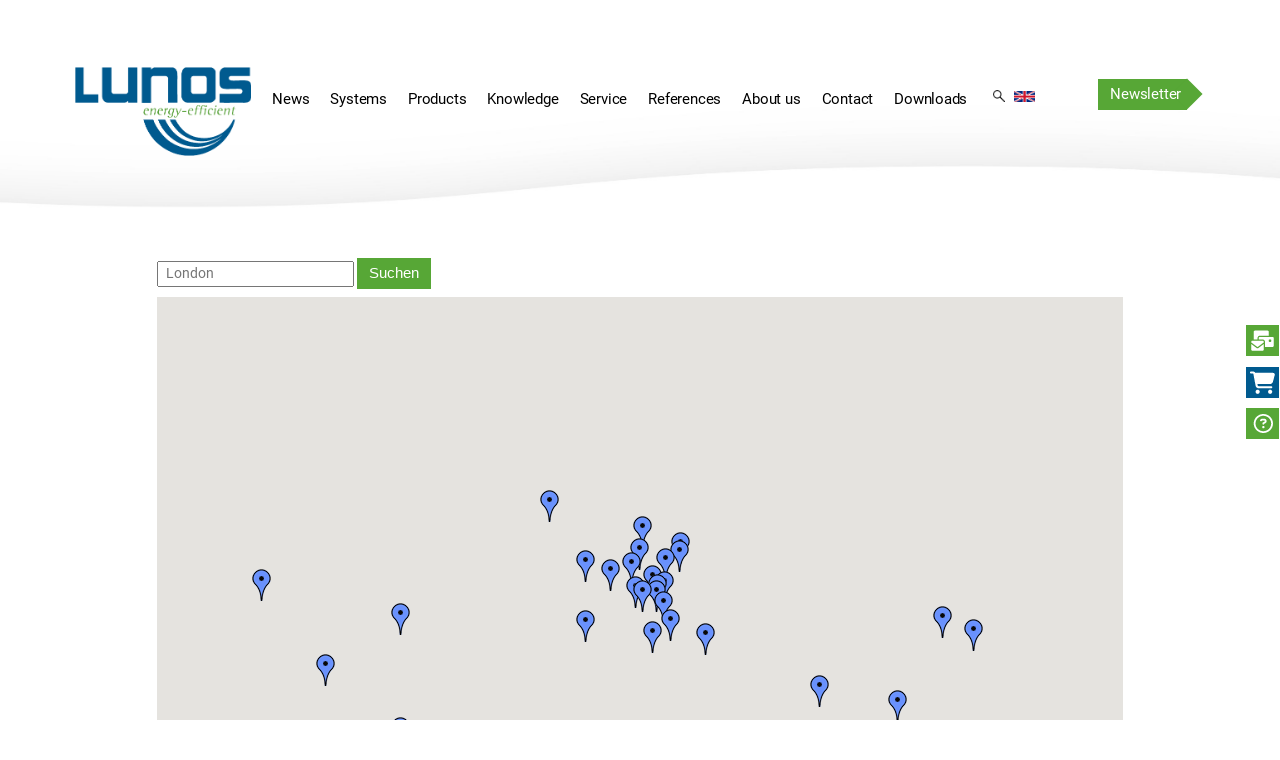

--- FILE ---
content_type: text/html; charset=UTF-8
request_url: https://www.lunos.de/sales-worldwide
body_size: 12291
content:
<!DOCTYPE html>
<html lang="en">
<head>
<script id="Cookiebot" src=https://consent.cookiebot.com/uc.js data-cbid="219c9936-98c1-4a82-99f4-6508d146365d" data-blockingmode="auto" type="text/javascript"></script>
<meta charset="UTF-8">
<title>Sales worldwide - LUNOS</title>
<base href="https://www.lunos.de/">
<meta name="robots" content="index,follow">
<meta name="description" content="">
<meta name="generator" content="Contao Open Source CMS">
<meta name="google-site-verification" content="pPu20gxV8tHPGmP7he-mIp2I9jn2thIH7TK6hdvpk28" />
<meta name="viewport" content="width=1350">
<link rel="stylesheet" href="assets/css/layout.min.css,colorbox.min.css,layout.css,slick.css,fonts.css,j...-5841b7ba.css">
<script src="assets/js/jquery.min.js,contao-utils-bundle.js-c66e6520.js"></script><link rel="alternate" hreflang="de" href="https://www.lunos.de/vertrieb-international">
<link rel="alternate" hreflang="x-default" href="https://www.lunos.de/vertrieb-international">
<link rel="alternate" hreflang="en" href="https://www.lunos.de/sales-worldwide">
<script>(function(w,d,s,l,i){w[l]=w[l]||[];w[l].push({'gtm.start':new Date().getTime(),event:'gtm.js'});var f=d.getElementsByTagName(s)[0],j=d.createElement(s),dl=l!='dataLayer'?'&l='+l:'';j.async=!0;j.src='https://www.googletagmanager.com/gtm.js?id='+i+dl;f.parentNode.insertBefore(j,f)})(window,document,'script','dataLayer','GTM-NPZ828J')</script>
</head>
<body id="top" class="mac chrome blink ch131" itemscope itemtype="http://schema.org/WebPage">
<div id="wrapper">
<header id="header">
<div class="inside">
<!-- indexer::stop -->
<nav class="mod_customnav logo block">
<a href="sales-worldwide#skipNavigation32" class="invisible">Skip navigation</a>
<ul class="level_1">
<li class="newstart first last"><a href="en" title="Decentralized ventilation technology for controlled home ventilation" class="newstart first last">Home</a></li>
</ul>
<span id="skipNavigation32" class="invisible"></span>
</nav>
<!-- indexer::continue -->
<!-- indexer::stop -->
<nav class="mod_customnav button block">
<a href="sales-worldwide#skipNavigation29" class="invisible">Skip navigation</a>
<ul class="level_1">
<li class="first last"><a href="en/newsletter" title="Newsletter" class="first last">Newsletter</a></li>
</ul>
<span id="skipNavigation29" class="invisible"></span>
</nav>
<!-- indexer::continue -->
<!-- indexer::stop -->
<nav class="mod_navigation nav-main block" itemscope itemtype="http://schema.org/SiteNavigationElement">
<div id="mm"><i></i><i></i><i></i></div>
<a href="sales-worldwide#skipNavigation2" class="invisible">Skip navigation</a>
<ul class="level_1">
<li class="submenu newnews first"><a href="en/news" title="News" class="submenu newnews first" aria-haspopup="true" itemprop="url"><span itemprop="name">News</span></a>  <input type="checkbox" id="sub206">
<label for="sub206"><i></i><i></i></label>
<ul class="level_2">
<li class="first"><a href="en/news/press-release" title="Press release" class="first" itemprop="url"><span itemprop="name">Press release</span></a></li>
<li class="last"><a href="en/event-calendar" title="Event-Calendar" class="last" itemprop="url"><span itemprop="name">Event-Calendar</span></a></li>
</ul></li>
<li class="submenu systeme-neu"><a href="en/systems" title="Systems" class="submenu systeme-neu" aria-haspopup="true" itemprop="url"><span itemprop="name">Systems</span></a>  <input type="checkbox" id="sub406">
<label for="sub406"><i></i><i></i></label>
<ul class="level_2">
<li class="systeme-neu first"><a href="en/for-exhaust-system" title="For exhaust" class="systeme-neu first" itemprop="url"><span itemprop="name">For exhaust</span></a></li>
<li class="systeme-neu"><a href="en/for-combined-system" title="For hybrid ventilation" class="systeme-neu" itemprop="url"><span itemprop="name">For hybrid ventilation</span></a></li>
<li class="home"><a href="en/for-ventilation-systems" title="For ventilation systems" class="home" itemprop="url"><span itemprop="name">For ventilation systems</span></a></li>
<li class="systeme-neu"><a href="en/for-heat-recovery" title="For heat recovery" class="systeme-neu" itemprop="url"><span itemprop="name">For heat recovery</span></a></li>
<li class="addspace last"><a href="en/lunos-living" title="LUNOS living" class="addspace last" itemprop="url"><span itemprop="name">LUNOS living</span></a></li>
</ul></li>
<li class="submenu"><a href="en/all-products" title="Products" class="submenu" aria-haspopup="true" itemprop="url"><span itemprop="name">Products</span></a>  <input type="checkbox" id="sub209">
<label for="sub209"><i></i><i></i></label>
<ul class="level_2">
<li class="first"><a href="en/all-products" title="All products" class="first" itemprop="url"><span itemprop="name">All products</span></a></li>
<li><a href="en/accessories" title="Accessories for decentralized ventilation units" itemprop="url"><span itemprop="name">Accessories</span></a></li>
<li><a href="en/central-unit" title="Central ventilation unit" itemprop="url"><span itemprop="name">Central ventilation unit</span></a></li>
<li><a href="en/control-elements" title="Control units for decentralized ventilation systems" itemprop="url"><span itemprop="name">Control elements</span></a></li>
<li><a href="en/exhaust-air" title="Exhaust air fan | Air exchange for a healthy indoor climate" itemprop="url"><span itemprop="name">Exhaust air fans</span></a></li>
<li><a href="en/facade-elements" title="Ventilation in the window reveal | Invisible &amp; soundproofed" itemprop="url"><span itemprop="name">Facade elements</span></a></li>
<li><a href="en/overflow" title="Active overflow for home ventilation in a ventilation network" itemprop="url"><span itemprop="name">Overflow</span></a></li>
<li><a href="en/replacement-filter" title="Replacement filter for decentralized fans | For long-lasting air quality" itemprop="url"><span itemprop="name">Replacement filter</span></a></li>
<li><a href="en/sound-insulation" title="Soundproof ventilators | Home ventilation with noise protection" itemprop="url"><span itemprop="name">Sound insulation fans</span></a></li>
<li><a href="en/supply-air" title="The outer wall air vent | Fresh air supply in the house" itemprop="url"><span itemprop="name">Supply air elements</span></a></li>
<li class="addspace"><a href="en/building-refurbishment" title="Building renovation with decentralized ventilation units" class="addspace" itemprop="url"><span itemprop="name">For building renovation</span></a></li>
<li><a href="en/smart-home" title="Smart home for decentralized ventilation systems" itemprop="url"><span itemprop="name">For smart home</span></a></li>
<li class="bold last"><a href="en/heat-recovery" title="Decentralized ventilators with heat recovery" class="bold last" itemprop="url"><span itemprop="name">For heat recovery</span></a></li>
</ul></li>
<li class="submenu"><a href="en/knowledge" title="Knowledge" class="submenu" aria-haspopup="true" itemprop="url"><span itemprop="name">Knowledge</span></a>  <input type="checkbox" id="sub318">
<label for="sub318"><i></i><i></i></label>
<ul class="level_2">
<li class="newstart welle first"><a href="en/knowledge-blog" title="Advisor" class="newstart welle first" itemprop="url"><span itemprop="name">Advisor</span></a></li>
<li><a href="en/knowledge/faq" title="FAQ" itemprop="url"><span itemprop="name">FAQ</span></a></li>
<li class="last"><a href="en/media-library" title="Media library" class="last" itemprop="url"><span itemprop="name">Media library</span></a></li>
</ul></li>
<li class="submenu"><a href="en/service" title="Service" class="submenu" aria-haspopup="true" itemprop="url"><span itemprop="name">Service</span></a>  <input type="checkbox" id="sub321">
<label for="sub321"><i></i><i></i></label>
<ul class="level_2">
<li class="first"><a href="en/service/for-architects" title="For architects" class="first" itemprop="url"><span itemprop="name">For architects</span></a></li>
<li><a href="en//for-users" title="For users" itemprop="url"><span itemprop="name">For users</span></a></li>
<li><a href="en/service/for-specialist-planners" title="For specialist planners" itemprop="url"><span itemprop="name">For specialist planners</span></a></li>
<li><a href="en/service/for-installers" title="For installers" itemprop="url"><span itemprop="name">For installers</span></a></li>
<li class="s1 last"><a href="en/configurator-for-the-exhibits" title="Display configurator" class="s1 last" itemprop="url"><span itemprop="name">Display configurator</span></a></li>
</ul></li>
<li class="submenu"><a href="en/references" title="References" class="submenu" aria-haspopup="true" itemprop="url"><span itemprop="name">References</span></a>  <input type="checkbox" id="sub344">
<label for="sub344"><i></i><i></i></label>
<ul class="level_2">
<li class="first"><a href="en/references-germany" title="Germany" class="first" itemprop="url"><span itemprop="name">Germany</span></a></li>
<li><a href="en/referenzen-worldwide" title="Worldwide" itemprop="url"><span itemprop="name">Worldwide</span></a></li>
<li><a href="en/installation-examples" title="Installation examples" itemprop="url"><span itemprop="name">Installation examples</span></a></li>
<li class="last"><a href="en/extreme-installation-situations" title="Installation examples extreme" class="last" itemprop="url"><span itemprop="name">Installation examples extreme</span></a></li>
</ul></li>
<li class="submenu home"><a href="en/about-us" title="About us" class="submenu home" aria-haspopup="true" itemprop="url"><span itemprop="name">About us</span></a>  <input type="checkbox" id="sub203">
<label for="sub203"><i></i><i></i></label>
<ul class="level_2">
<li class="first"><a href="en/funding" title="Funding opportunities" class="first" itemprop="url"><span itemprop="name">Funding opportunities</span></a></li>
<li><a href="en/about-us/jobs" title="Career" itemprop="url"><span itemprop="name">Career</span></a></li>
<li><a href="en/engagement" title="Engagement" itemprop="url"><span itemprop="name">Engagement</span></a></li>
<li class="last"><a href="en/sustainability" title="Sustainability" class="last" itemprop="url"><span itemprop="name">Sustainability</span></a></li>
</ul></li>
<li class="trail"><a href="en/contact" title="Contact" class="trail" itemprop="url"><span itemprop="name">Contact</span></a></li>
<li class="last"><a href="en/downloads" title="Downloads" class="last" itemprop="url"><span itemprop="name">Downloads</span></a></li>
</ul>
<a id="skipNavigation2" class="invisible">&nbsp;</a>
</nav>
<!-- indexer::continue -->
<!-- indexer::stop -->
<nav class="mod_customnav nav-icon block">
<a href="sales-worldwide#skipNavigation35" class="invisible">Skip navigation</a>
<ul class="level_1">
<li class="search first last"><a href="en/search-result" title="Search result" class="search first last">Search result</a></li>
</ul>
<span id="skipNavigation35" class="invisible"></span>
</nav>
<!-- indexer::continue -->
<!-- indexer::stop -->
<nav class="mod_changelanguage block">
<ul class="level_1">
<li class="lang-de"><a href="https://www.lunos.de/vertrieb-international" title="LUNOS Weltweit" class="lang-de" target="_blank"  hreflang="de" aria-label="Go to current page in German">DE</a></li>
<li class="lang-en active"><strong class="lang-en active">EN</strong></li>
<li class="lang-sl nofallback"><a href="https://www.lunos.de/lunos-sl" title="Lunos Slovenščina" class="lang-sl nofallback" target="_blank"  hreflang="sl" aria-label="Switch to Slovenian">SL</a></li>
<li class="lang-hr nofallback"><a href="https://www.lunos.de/lunos-hr" title="Lunos &#40;hr&#41;" class="lang-hr nofallback" target="_blank"  hreflang="hr" aria-label="Switch to Croatian">HR</a></li>
<li class="lang-bs nofallback"><a href="https://www.lunos.de/lunos-ba" title="Lunos &#40;ba&#41;" class="lang-bs nofallback" target="_blank"  hreflang="bs" aria-label="Switch to Bosnian">BS</a></li>
<li class="lang-it nofallback"><a href="https://www.lunos.de/lunos-it" title="Lunos &#40;it&#41;" class="lang-it nofallback" target="_blank"  hreflang="it" aria-label="Switch to Italian">IT</a></li>
<li class="lang-gr nofallback"><a href="https://www.lunos.de/lunos-gr" title="Lunos &#40;gr&#41;" class="lang-gr nofallback" target="_blank"  hreflang="gr">GR</a></li>
<li class="lang-cs nofallback"><a href="https://www.lunos.de/lunos-cs" title="Lunos &#40;cs&#41;" class="lang-cs nofallback" target="_blank"  hreflang="cs" aria-label="Switch to Czech">CS</a></li>
</ul>
</nav>
<!-- indexer::continue -->
<!-- indexer::stop -->
<div class="ce_form block" id="side-form">
<h4>For the informal ventilation concept!</h4>
<form method="post" enctype="application/x-www-form-urlencoded">
<div class="formbody">
<input type="hidden" name="FORM_SUBMIT" value="auto_form_80">
<input type="hidden" name="REQUEST_TOKEN" value="ee.QTqTUAPGNqg7WOv-htGK7atPB4Frqc2-yQFSL8P4O98.BEqhFDSQV_BRE6OPsbTTtNwFdtta0aX3inVmaoGgTLkIDOk7U7Z82XAv2w">
<input type="hidden" name="Dokumenten-Upload" value="">
<div class="widget widget-explanation explanation subline close">
<p>For corporate clients</p>
<p><strong>X</strong></p></div>
<div class="widget widget-select select">
<select name="Anrede" id="ctrl_3705" class="select">
<option value="">Select salutation</option>
<option value="Ms.">Ms.</option>
<option value="Mr.">Mr.</option>
<option value="Misc.">Misc.</option>
</select>
</div>
<div class="widget widget-text mandatory">
<input type="text" name="Name" id="ctrl_3706" class="text mandatory" value="" required placeholder="Name / Company">
</div>
<div class="widget widget-text mandatory">
<input type="email" name="email" id="ctrl_3707" class="text mandatory" value="" required placeholder="E-mail">
</div>
<div class="widget widget-text">
<input type="text" name="Telefon" id="ctrl_3708" class="text" value="" placeholder="Phone number">
</div>
<style>.widget-upload{margin-bottom:2rem}.file-input-button{background-color:#007bff;color:#fff;padding:10px;border:none;cursor:pointer}.file-input-button:hover{background-color:#0056b3}.file-input-text{margin-left:10px;color:#fff}.file-input{display:none}</style>
<div class="widget widget-upload">
<button type="button" class="file-input-button">Attach Document</button>
<span class="file-input-text">No file selected</span>
<input type="file" class="file-input" name="Dokumenten-Upload" accept=".jpg,.jpeg,.gif,.png,.pdf,.doc,.docx,.xls,.xlsx,.ppt,.pptx">
</div>
<script>document.querySelector('.file-input-button').addEventListener('click',function(event){event.preventDefault();document.querySelector('.file-input').click()});document.querySelector('.file-input').addEventListener('change',function(){const fileName=this.files.length>0?this.files[0].name:'No file selected';document.querySelector('.file-input-text').textContent=fileName})</script>
<div class="widget widget-checkbox">
<fieldset id="ctrl_3710" class="checkbox_container">
<input type="hidden" name="Datenschutz" value="">
<span><input type="checkbox" name="Datenschutz" id="opt_3710_0" class="checkbox" value="ja"> <label id="lbl_3710_0" for="opt_3710_0">.</label></span>
</fieldset>
</div>
<div class="widget widget-explanation explanation">
<p>I agree that LUNOS may store the data provided for further processing. The data provided will not be passed on to third parties. <a href="en/privacy-policy" target="_blank" rel="noopener">Privacy policy</a></p></div>
<div style="display: none !important">
<label for="ctrl_3712">Don't fill this field</label>	<input type="text" name="email-2" id="ctrl_3712" class="rsas-field" value=""><label for="ctrl_3712_2">Don't fill this field</label><input type="text" name="url" id="ctrl_3712_2" class="rsas-field" value=""><label for="ctrl_3712_3">Don't fill this field</label><input type="text" name="oqAzCUe5myIjiLdQm2KV4A" id="ctrl_3712_3" class="rsas-field" value="qCUiTcC_jFaZnop5q7L0lQ"><script>(function(){var a=document.getElementById('ctrl_3712_3'),b=a.value;a.value=a.name;a.name=b})()</script></div>
<div class="widget widget-submit">
<button type="submit" id="ctrl_3713" class="submit">Send</button>
</div>
</div>
</form>
</div>
<!-- indexer::continue -->
<!-- indexer::stop -->
<nav class="mod_customnav block" id="side-buttons">
<a href="sales-worldwide#skipNavigation82" class="invisible">Skip navigation</a>
<ul class="level_1">
<li class="first"><a href="en/inquire" title="Inquire" class="first">Inquire</a></li>
<li class="trail"><a href="en/contact" title="Contact" class="trail">Contact</a></li>
<li class="last"><a href="en/knowledge/faq" title="FAQ" class="last">FAQ</a></li>
</ul>
<span id="skipNavigation82" class="invisible"></span>
</nav>
<!-- indexer::continue -->
</div>
</header>
<div id="container">
<main id="main">
<div class="inside">
<div class="mod_article block" id="article-253">
<div class="inside">
<style>#floating-panel{margin-bottom:1rem}#map{width:100%;height:600px;background-color:grey;position:relative}.cookie.GM{padding:2rem;background:#f1f1f1;background-image:url(/files/layout/cookie-bg.jpg);background-size:cover;background-repeat:no-repeat;background-position:center center;width:100%;height:100%;position:absolute}.allowGM{width:60rem;height:auto;max-width:90%;left:50%;top:50%;position:absolute;padding:3rem;background-color:#fff;z-index:5;transform:translate(-50%,-60%)}.allowGM:after{content:'';display:block;clear:both}</style>
<div id="floating-panel" class="mod_search">
<input id="address" class="text" type="textbox" value="" placeholder="London">
<button id="submit" class="submit" type="submit">Suchen</button>
</div>
<div id="map"></div>
<script>var markers=[];var infowindow=[];var openwindow;function initMap(){var start={lat:50.000000,lng:10.000000};var map=new google.maps.Map(document.getElementById('map'),{zoom:2,center:start});var geocoder=new google.maps.Geocoder();document.getElementById('submit').addEventListener('click',function(){geocodeAddress(geocoder,map)});document.getElementById("address").addEventListener("keyup",function(event){if(event.keyCode===13){document.getElementById("submit").click()}});contentString='<div id="content"><div id="bodyContent"><h4 class="section-title">Sales Cyprus<br>Triangle Group P.C.C.</h4><p><strong>Dimitris Mimis</strong><br>Construction Commercial Company<br>Asklipiou 10<br>48100 Preveza<br>Greece<br><br>Phone:<br>+30 210 220 9999<br>+30 26820 26800<br>Email: <a href="mailto:info@lunos.gr" target="_blank" rel="noopener">info@lunos.gr</a><br>Web: <a href="http://www.lunos.gr" target="_blank" rel="noopener">www.lunos.gr</a></p></div></div>';infowindow[0]=new google.maps.InfoWindow({content:contentString});marker=new google.maps.Marker({position:new google.maps.LatLng(35.102607,33.178087),map:map,title:'Sales Cyprus',icon:{url:"https://maps.google.com/mapfiles/ms/micons/blue-dot.png"},});marker.setVisible(!0);markers[0]=marker;markers[0].addListener("click",function(){if(openwindow){eval(openwindow).close()}
openwindow="infowindow[0]";infowindow[0].open(map,markers[0])});contentString='<div id="content"><div id="bodyContent"><h4 class="section-title">Sales Thailand<br>Narako CO. LTD</h4><p><strong>Mark Etting</strong><br>10160, Bangkok<br>Thailand<br><br>Email: <a href="mailto:contact@narako-air.com" target="_blank" rel="noopener">contact@narako-air.com</a></p></div></div>';infowindow[1]=new google.maps.InfoWindow({content:contentString});marker=new google.maps.Marker({position:new google.maps.LatLng(13.758088,100.496177),map:map,title:'Sales Thailand',icon:{url:"https://maps.google.com/mapfiles/ms/micons/blue-dot.png"},});marker.setVisible(!0);markers[1]=marker;markers[1].addListener("click",function(){if(openwindow){eval(openwindow).close()}
openwindow="infowindow[1]";infowindow[1].open(map,markers[1])});contentString='<div id="content"><div id="bodyContent"><h4 class="section-title">Sales USA<br>475</h4><p><strong>Floris Keverling Buisman</strong><br>334 Douglass Street<br>11217 Brooklyn<br>New York<br>USA<br><br>Phone: +718 622 1600<br>Email: <a href="mailto:info@foursevenfive.com" target="_blank" rel="noopener">info@foursevenfive.com</a><br>Web: <a href="http://www.foursevenfive.com" target="_blank" rel="noopener">www.foursevenfive.com </a></p></div></div>';infowindow[2]=new google.maps.InfoWindow({content:contentString});marker=new google.maps.Marker({position:new google.maps.LatLng(40.715721,-74.008418),map:map,title:'Sales USA',icon:{url:"https://maps.google.com/mapfiles/ms/micons/blue-dot.png"},});marker.setVisible(!0);markers[2]=marker;markers[2].addListener("click",function(){if(openwindow){eval(openwindow).close()}
openwindow="infowindow[2]";infowindow[2].open(map,markers[2])});contentString='<div id="content"><div id="bodyContent"><h4 class="section-title">Sales Czech Republic<br>RAAMI s.r.o.</h4><p><strong>Miloslav Chlum</strong><br>U Zátisi 545/1<br>Edificio B<br>14700 Praha 4<br>Czech Republic<br><br>Phone: +42 241 771 228<br>Email: <a href="mailto:info@lunos.cz" target="_blank" rel="noopener">info@lunos.cz</a><br>Web: <a href="http://www.lunos.cz" target="_blank" rel="noopener">www.lunos.cz</a></p></div></div>';infowindow[3]=new google.maps.InfoWindow({content:contentString});marker=new google.maps.Marker({position:new google.maps.LatLng(50.088236,14.41885),map:map,title:'Sales Czech Republic',icon:{url:"https://maps.google.com/mapfiles/ms/micons/blue-dot.png"},});marker.setVisible(!0);markers[3]=marker;markers[3].addListener("click",function(){if(openwindow){eval(openwindow).close()}
openwindow="infowindow[3]";infowindow[3].open(map,markers[3])});contentString='<div id="content"><div id="bodyContent"><h4 class="section-title">Sales Slovenia, Croatia, Serbia and Montenegro<br>LUNOS d.o.o.</h4><p><strong>Uroš Fonovic</strong><br>Precna ulica 9c<br>2000 Maribor<br>Slovenia<br><br>Phone: +386 41 388 377<br>Email: <a href="mailto:fonovic@lunos.de" target="_blank" rel="noopener">fonovic@lunos.de</a><br>Web: <a href="https://si.lunos.de/" target="_blank" rel="noopener">si.lunos.de</a></p></div></div>';infowindow[4]=new google.maps.InfoWindow({content:contentString});marker=new google.maps.Marker({position:new google.maps.LatLng(46.547915,15.667637),map:map,title:'Sales Slovenia',icon:{url:"https://maps.google.com/mapfiles/ms/micons/blue-dot.png"},});marker.setVisible(!0);markers[4]=marker;markers[4].addListener("click",function(){if(openwindow){eval(openwindow).close()}
openwindow="infowindow[4]";infowindow[4].open(map,markers[4])});contentString='<div id="content"><div id="bodyContent"><h4 class="section-title">Sales Slovakia<br>Grolmus a spol.s.r.o</h4><p><strong>Roman Grolmus</strong><br>M. Gorkého 226/38A<br>971 05 Prievidza 5<br>Slovakia<br><br>Phone: +421 903 285 466<br>Email: <a href="mailto:lunos@lunos.sk" target="_blank" rel="noopener">lunos@lunos.sk</a><br>Web: <a href="http://www.lunos.sk" target="_blank" rel="noopener">www.lunos.sk</a></p></div></div>';infowindow[5]=new google.maps.InfoWindow({content:contentString});marker=new google.maps.Marker({position:new google.maps.LatLng(48.772586,18.621603),map:map,title:'Sales Slovakia',icon:{url:"https://maps.google.com/mapfiles/ms/micons/blue-dot.png"},});marker.setVisible(!0);markers[5]=marker;markers[5].addListener("click",function(){if(openwindow){eval(openwindow).close()}
openwindow="infowindow[5]";infowindow[5].open(map,markers[5])});contentString='<div id="content"><div id="bodyContent"><h4 class="section-title">Sales Switzerland</h4><p><strong>WESCO AG</strong><br>Tägerhardstraße 110<br>5430 Wettingen<br>Switzerland</p><p>Phone: +41 56 438 11 11<br>Email: <a href="mailto:info@wesco.ch" target="_blank" rel="noopener">info@wesco.ch</a><br>Web: <a href="http://www.wesco.ch/" target="_blank" rel="noopener">www.wesco.ch</a></p></div></div>';infowindow[6]=new google.maps.InfoWindow({content:contentString});marker=new google.maps.Marker({position:new google.maps.LatLng(47.456401,8.332627),map:map,title:'Sales Switzerland',icon:{url:"https://maps.google.com/mapfiles/ms/micons/blue-dot.png"},});marker.setVisible(!0);markers[6]=marker;markers[6].addListener("click",function(){if(openwindow){eval(openwindow).close()}
openwindow="infowindow[6]";infowindow[6].open(map,markers[6])});contentString='<div id="content"><div id="bodyContent"><h4 class="section-title">Sales South Korea<br>smart GTEC .CO.LTD</h4><p><strong>Daeyang Officetel</strong><br>53 Oncheon-Ro<br>341-58 Yuseong-gu<br>Daejon<br>South Korea<br><br>Phone: +82 42 472 21 64<br>Email: <a href="mailto:smartgtec2164@gmail.com" target="_blank" rel="noopener">smartgtec2164@gmail.com</a><br>Web: <a href="http://smartgtec.kr/" target="_blank" rel="noopener">http://smartgtec.kr/</a></p></div></div>';infowindow[7]=new google.maps.InfoWindow({content:contentString});marker=new google.maps.Marker({position:new google.maps.LatLng(36.348909,127.390293),map:map,title:'Sales South Korea',icon:{url:"https://maps.google.com/mapfiles/ms/micons/blue-dot.png"},});marker.setVisible(!0);markers[7]=marker;markers[7].addListener("click",function(){if(openwindow){eval(openwindow).close()}
openwindow="infowindow[7]";infowindow[7].open(map,markers[7])});contentString='<div id="content"><div id="bodyContent"><h4 class="section-title">Sales Poland<br>IGLOTECH sp.z o. o</h4><p><strong>Pawel Herczynski</strong><br>ul. Torunska 41<br>82-500 Kwidzyn<br>Poland<br><br>Phone: +48 695 301 092<br>Email: <a href="mailto:iglotech@iglotech.com.pl" target="_blank" rel="noopener">iglotech@iglotech.com.pl</a><br>Web: <a href="http://www.iglotech.com.pl" target="_blank" rel="noopener">www.iglotech.com.pl</a></p></div></div>';infowindow[8]=new google.maps.InfoWindow({content:contentString});marker=new google.maps.Marker({position:new google.maps.LatLng(53.734092,18.935012),map:map,title:'Sales Poland',icon:{url:"https://maps.google.com/mapfiles/ms/micons/blue-dot.png"},});marker.setVisible(!0);markers[8]=marker;markers[8].addListener("click",function(){if(openwindow){eval(openwindow).close()}
openwindow="infowindow[8]";infowindow[8].open(map,markers[8])});contentString='<div id="content"><div id="bodyContent"><h4 class="section-title">Sales Portugal<br>WAYSE - Soluções de Energias Renováveis, S.A</h4><p><strong>António Ravara Bello</strong><br>R. 1º de Maio 20 – 2º<br>1300-474 Lisboa<br>Portugal<br><br>Phone: +351 917 246 248<br>Email: <a href="mailto:arb@wayse.pt" target="_blank" rel="noopener">arb@wayse.pt</a><br>Web: <a href="http://www.wayse.pt" target="_blank" rel="noopener">www.wayse.pt</a></p></div></div>';infowindow[9]=new google.maps.InfoWindow({content:contentString});marker=new google.maps.Marker({position:new google.maps.LatLng(38.708153,-9.135562),map:map,title:'Sales Portugal',icon:{url:"https://maps.google.com/mapfiles/ms/micons/blue-dot.png"},});marker.setVisible(!0);markers[9]=marker;markers[9].addListener("click",function(){if(openwindow){eval(openwindow).close()}
openwindow="infowindow[9]";infowindow[9].open(map,markers[9])});contentString='<div id="content"><div id="bodyContent"><h4 class="section-title">Sales Austria<br>Ing. Gerald Fischer Lufttechnik</h4><p><strong>Gerald Fischer</strong><br>Mühlgasse 13<br>2340 Mödling<br>Austria<br><br>Phone: +43 2236 450 51<br>Email: <a href="mailto:lufttechnik@lunos.at" target="_blank" rel="noopener">lufttechnik@lunos.at</a> <br>Web: <a href="http://www.lunos.at" target="_blank" rel="noopener">www.lunos.at</a></p></div></div>';infowindow[10]=new google.maps.InfoWindow({content:contentString});marker=new google.maps.Marker({position:new google.maps.LatLng(48.085707,16.285756),map:map,title:'Sales Austria',icon:{url:"https://maps.google.com/mapfiles/ms/micons/blue-dot.png"},});marker.setVisible(!0);markers[10]=marker;markers[10].addListener("click",function(){if(openwindow){eval(openwindow).close()}
openwindow="infowindow[10]";infowindow[10].open(map,markers[10])});contentString='<div id="content"><div id="bodyContent"><h4 class="section-title">Sales New Zealand<br>The Heating Company</h4><p><strong>Richard Adams</strong><br>Porana Road<br>Wairau Valley<br>Auckland 0627 <br>New Zealand<br><br>Phone: +64 944 369 96<br>Email: <a href="mailto:wayne@thci.co.nz" target="_blank" rel="noopener">wayne@thci.co.nz</a><br>Web: <a href="https://www.theheatingcompany.co.nz/" target="_blank" rel="noopener">https://www.theheatingcompany.co.nz/</a></p></div></div>';infowindow[11]=new google.maps.InfoWindow({content:contentString});marker=new google.maps.Marker({position:new google.maps.LatLng(-36.852782,174.759747),map:map,title:'Sales New Zealand',icon:{url:"https://maps.google.com/mapfiles/ms/micons/blue-dot.png"},});marker.setVisible(!0);markers[11]=marker;markers[11].addListener("click",function(){if(openwindow){eval(openwindow).close()}
openwindow="infowindow[11]";infowindow[11].open(map,markers[11])});contentString='<div id="content"><div id="bodyContent"><h4 class="section-title">Sales Lithuania<br>UAB LITMAX TRADING</h4><p><strong>Nerijus Jakubauskas</strong><br>Linkmenu 25A<br>08217 Vilnius<br>Lithuania<br><br>Phone: +370 649 00 055<br>Email: <a href="mailto:info@lunos.lt" target="_blank" rel="noopener">info@lunos.lt</a><br>Web: <a href="https://www.lunos.lt/" target="_blank" rel="noopener">https://www.lunos.lt/</a></p></div></div>';infowindow[12]=new google.maps.InfoWindow({content:contentString});marker=new google.maps.Marker({position:new google.maps.LatLng(55.358198,23.744507),map:map,title:'Sales Lithuania',icon:{url:"https://maps.google.com/mapfiles/ms/micons/blue-dot.png"},});marker.setVisible(!0);markers[12]=marker;markers[12].addListener("click",function(){if(openwindow){eval(openwindow).close()}
openwindow="infowindow[12]";infowindow[12].open(map,markers[12])});contentString='<div id="content"><div id="bodyContent"><h4 class="section-title">Sales Latvia<br>SIA Litmax Trading</h4><p><strong>Nerijus Jakubauskas</strong><br>Anniņmuižas bulvāris 1<br>1067 Riga<br>Latvia<br><br>Phone: +371 283 056 62<br>Email: <a href="mailto:info@lunos.lv" target="_blank" rel="noopener">info@lunos.lv</a></p></div></div>';infowindow[13]=new google.maps.InfoWindow({content:contentString});marker=new google.maps.Marker({position:new google.maps.LatLng(56.949304,24.101751),map:map,title:'Sales Latvia',icon:{url:"https://maps.google.com/mapfiles/ms/micons/blue-dot.png"},});marker.setVisible(!0);markers[13]=marker;markers[13].addListener("click",function(){if(openwindow){eval(openwindow).close()}
openwindow="infowindow[13]";infowindow[13].open(map,markers[13])});contentString='<div id="content"><div id="bodyContent"><h4 class="section-title">Sales Canada<br>B.E. Canada Holdings Ltd.</h4><p><strong>George Seguin, Ian Richardson</strong> <br>3333 Main Street Unit 405<br>V5V 3M8 Vancouver, BC<br>Canada<br><br>Phone: +1 514 465 6444<br>Email: <a href="mailto:georges@lunoscanada.com" target="_blank" rel="noopener">georges@lunoscanada.com</a> <br>Web: <a href="http://www.lunoscanada.com" target="_blank" rel="noopener">www.lunoscanada.com</a></p></div></div>';infowindow[14]=new google.maps.InfoWindow({content:contentString});marker=new google.maps.Marker({position:new google.maps.LatLng(49.262553,-123.111206),map:map,title:'Sales Canada',icon:{url:"https://maps.google.com/mapfiles/ms/micons/blue-dot.png"},});marker.setVisible(!0);markers[14]=marker;markers[14].addListener("click",function(){if(openwindow){eval(openwindow).close()}
openwindow="infowindow[14]";infowindow[14].open(map,markers[14])});contentString='<div id="content"><div id="bodyContent"><h4 class="section-title">Sales Italy<br>Recuterm KG/SAS</h4><p><strong>Michael Schnarf</strong><br>Peter Mitterhoferstr. 23<br>39025 Naturns (BZ)<br>Italy<br><br>Phone: +39 473 667 128<br>Email: <a href="mailto:info@lunos.it" target="_blank" rel="noopener">info@lunos.it</a> <br>Web: <a href="http://www.lunos.it" target="_blank" rel="noopener">www.lunos.it</a></p></div></div>';infowindow[15]=new google.maps.InfoWindow({content:contentString});marker=new google.maps.Marker({position:new google.maps.LatLng(46.651653,10.996642),map:map,title:'Sales Italy',icon:{url:"https://maps.google.com/mapfiles/ms/micons/blue-dot.png"},});marker.setVisible(!0);markers[15]=marker;markers[15].addListener("click",function(){if(openwindow){eval(openwindow).close()}
openwindow="infowindow[15]";infowindow[15].open(map,markers[15])});contentString='<div id="content"><div id="bodyContent"><h4 class="section-title">Sales India<br>Modernizing Trends Pvt. Ltd.</h4><p><strong>Ajay Dhulla</strong><br>G-3, Neel Madhav Nr. Navneet Hospital, V.P. Cross road<br>Mulund (West), Mumbai<br>Maharastra 400080<br>India<br><br>Phone: +91 982 002 62 91<br>Email: <a href="mailto:ajay@modernizingtrends.com" target="_blank" rel="noopener">ajay@modernizingtrends.com</a><br>Web: <a href="http://www.modernizingtrends.com" target="_blank" rel="noopener">www.modernizingtrends.com</a></p></div></div>';infowindow[16]=new google.maps.InfoWindow({content:contentString});marker=new google.maps.Marker({position:new google.maps.LatLng(19.04456,73.067176),map:map,title:'Sales India',icon:{url:"https://maps.google.com/mapfiles/ms/micons/blue-dot.png"},});marker.setVisible(!0);markers[16]=marker;markers[16].addListener("click",function(){if(openwindow){eval(openwindow).close()}
openwindow="infowindow[16]";infowindow[16].open(map,markers[16])});contentString='<div id="content"><div id="bodyContent"><h4 class="section-title">Sales Ireland<br>Partel</h4><p><strong>Hugh Whiriskey</strong><br>17 Claregalway Corporate Park<br>Claregalway<br>Co. Galway<br>Irleand, H91 R85P<br><br>Phone: +353 818333355<br>Email: <a href="mailto:sales@partel.ie" target="_blank" rel="noopener">sales@partel.ie</a> <br>Web: <a href="http://www.partel.ie" target="_blank" rel="noopener">www.partel.ie</a></p></div></div>';infowindow[17]=new google.maps.InfoWindow({content:contentString});marker=new google.maps.Marker({position:new google.maps.LatLng(53.272051,-9.04872),map:map,title:'Sales Ireland',icon:{url:"https://maps.google.com/mapfiles/ms/micons/blue-dot.png"},});marker.setVisible(!0);markers[17]=marker;markers[17].addListener("click",function(){if(openwindow){eval(openwindow).close()}
openwindow="infowindow[17]";infowindow[17].open(map,markers[17])});contentString='<div id="content"><div id="bodyContent"><h4 class="section-title">Sales Great Britain<br>Partel</h4><p><strong>Hugh Whiriskey</strong><br>1st Floor<br>Downside<br>Cobham<br>KT11 3DB<br>United Kingdom<br><br>Phone: +353 2037 401 918<br>Email: <a href="mailto:sales@partel.co.uk" target="_blank" rel="noopener">sales@partel.co.uk</a> <br>Web: <a href="http://www.partel.co.uk" target="_blank" rel="noopener">www.partel.co.uk</a></p></div></div>';infowindow[18]=new google.maps.InfoWindow({content:contentString});marker=new google.maps.Marker({position:new google.maps.LatLng(51.329686,-0.412082),map:map,title:'Sales Great Britain',icon:{url:"https://maps.google.com/mapfiles/ms/micons/blue-dot.png"},});marker.setVisible(!0);markers[18]=marker;markers[18].addListener("click",function(){if(openwindow){eval(openwindow).close()}
openwindow="infowindow[18]";infowindow[18].open(map,markers[18])});contentString='<div id="content"><div id="bodyContent"><h4 class="section-title">Sales Greece<br>Triangle Group P.C.C.</h4><p><strong>Dimitris Mimis</strong><br>Construction Commercial Company<br>Asklipiou 10<br>48100 Preveza<br>Greece<br><br>Phone:<br>+30 210 220 9999<br>+30 26820 26800<br>Email: <a href="mailto:info@lunos.gr" target="_blank" rel="noopener">info@lunos.gr</a><br>Web: <a href="http://www.lunos.gr" target="_blank" rel="noopener">www.lunos.gr</a></p></div></div>';infowindow[19]=new google.maps.InfoWindow({content:contentString});marker=new google.maps.Marker({position:new google.maps.LatLng(38.960464,20.74658),map:map,title:'Sales Greece',icon:{url:"https://maps.google.com/mapfiles/ms/micons/blue-dot.png"},});marker.setVisible(!0);markers[19]=marker;markers[19].addListener("click",function(){if(openwindow){eval(openwindow).close()}
openwindow="infowindow[19]";infowindow[19].open(map,markers[19])});contentString='<div id="content"><div id="bodyContent"><h4 class="section-title">Sales Denmark<br>Kliima Aps</h4><p><strong>Morten Kudahl</strong><br>Geneesgade 5<br>8700 Horsens<br>Denmark<br><br>Phone: +45 53 78 26 52<br>Email: <a href="mailto:mk@kliima.dk" target="_blank" rel="noopener">mk@kliima.dk</a></p></div></div>';infowindow[20]=new google.maps.InfoWindow({content:contentString});marker=new google.maps.Marker({position:new google.maps.LatLng(55.861555,9.834864),map:map,title:'Sales Denmark',icon:{url:"https://maps.google.com/mapfiles/ms/micons/blue-dot.png"},});marker.setVisible(!0);markers[20]=marker;markers[20].addListener("click",function(){if(openwindow){eval(openwindow).close()}
openwindow="infowindow[20]";infowindow[20].open(map,markers[20])});contentString='<div id="content"><div id="bodyContent"><h4 class="section-title">Sales China<br>LangShi Lueftungstechnik GmbH</h4><p>Room 623 Xin Hua Xin Building<br>No. 5 Ying Hua Yuan East Road <br>Chao Yang District <br>100029 Beijing<br>China<br><br>Phone: +86 10 644 520 57<br>Email: <a href="mailto:hao@lunos.cn" target="_blank" rel="noopener">hao@lunos.cn</a> <br>Web: <a href="http://www.lunos.cn" target="_blank" rel="noopener">www.lunos.cn</a></p></div></div>';infowindow[21]=new google.maps.InfoWindow({content:contentString});marker=new google.maps.Marker({position:new google.maps.LatLng(39.927151,116.398485),map:map,title:'Sales China',icon:{url:"https://maps.google.com/mapfiles/ms/micons/blue-dot.png"},});marker.setVisible(!0);markers[21]=marker;markers[21].addListener("click",function(){if(openwindow){eval(openwindow).close()}
openwindow="infowindow[21]";infowindow[21].open(map,markers[21])});contentString='<div id="content"><div id="bodyContent"><h4 class="section-title">Sales Chile<br>Sociedad Comercial Viento Sur Limitada</h4><p><strong>Javier Gebauer, Mauricio Rivas, Jaimer Riquelme</strong><br>Estación 535 oficina 7<br>5550000 Puerto Varas<br>Chile<br><br>Phone:<br>+49 177 272 4052<br>+56 998 438 709<br>+56 968 160 655<br>Email: <a href="mailto:javier@cvientosur.cl" target="_blank" rel="noopener">javier@cvientosur.cl</a> <br>Web: <a href="http://www.cvientosur.cl" target="_blank" rel="noopener">www.cvientosur.cl</a></p></div></div>';infowindow[22]=new google.maps.InfoWindow({content:contentString});marker=new google.maps.Marker({position:new google.maps.LatLng(-41.318082,-72.987366),map:map,title:'Sales Chile',icon:{url:"https://maps.google.com/mapfiles/ms/micons/blue-dot.png"},});marker.setVisible(!0);markers[22]=marker;markers[22].addListener("click",function(){if(openwindow){eval(openwindow).close()}
openwindow="infowindow[22]";infowindow[22].open(map,markers[22])});contentString='<div id="content"><div id="bodyContent"><h4 class="section-title">Sales Australia<br>LAROS Technologies Pty Ltd</h4><p><strong>James de Salis</strong><br>7/8 Beaconsfield St<br>2609 Fyshwick ACT<br>Australia<br><br>Phone: +61 2 6160 7777<br>Email: <a href="mailto:sales@laros.com.au" target="_blank" rel="noopener">sales@laros.com.au</a></p></div></div>';infowindow[23]=new google.maps.InfoWindow({content:contentString});marker=new google.maps.Marker({position:new google.maps.LatLng(-35.324612,149.18302),map:map,title:'Sales Australia',icon:{url:"https://maps.google.com/mapfiles/ms/micons/blue-dot.png"},});marker.setVisible(!0);markers[23]=marker;markers[23].addListener("click",function(){if(openwindow){eval(openwindow).close()}
openwindow="infowindow[23]";infowindow[23].open(map,markers[23])});contentString='<div id="content"><div id="bodyContent"><h4 class="section-title">Sales Norway<br>lavenergiSYSTEMER AS</h4><p><strong>Morten Storegjerde</strong><br>Postboks 212<br>Lilleaker<br>0216 Oslo<br>Norway<br><br>Phone: +47 944 76 073<br>Email: <a href="mailto:post@lavenergisystemer.no" target="_blank" rel="noopener">post@lavenergisystemer.no</a><br>Web: <a href="http://www.lavenergisystemer.no" target="_blank" rel="noopener">www.lavenergisystemer.no</a></p></div></div>';infowindow[24]=new google.maps.InfoWindow({content:contentString});marker=new google.maps.Marker({position:new google.maps.LatLng(59.91376,10.736224),map:map,title:'Sales Norway',icon:{url:"https://maps.google.com/mapfiles/ms/micons/blue-dot.png"},});marker.setVisible(!0);markers[24]=marker;markers[24].addListener("click",function(){if(openwindow){eval(openwindow).close()}
openwindow="infowindow[24]";infowindow[24].open(map,markers[24])});contentString='<div id="content"><div id="bodyContent"><h4 class="section-title">Sales Netherlands<br>Multi Task Service B.V.</h4><p><strong>Brigitte Böhm</strong><br>Postbus 12<br>9560 AA Ter Apel<br>Netherlands</p><p>Phone: +31 6 534 744 71<br>Email: <a href="mailto:bcb@multitaskservice.nl" target="_blank" rel="noopener">bcb@multitaskservice.nl</a><br>Web: <a href="http://www.multitaskservice.nl" target="_blank" rel="noopener">www.multitaskservice.nl</a></p></div></div>';infowindow[25]=new google.maps.InfoWindow({content:contentString});marker=new google.maps.Marker({position:new google.maps.LatLng(52.886086,7.034836),map:map,title:'Sales Netherlands',icon:{url:"https://maps.google.com/mapfiles/ms/micons/blue-dot.png"},});marker.setVisible(!0);markers[25]=marker;markers[25].addListener("click",function(){if(openwindow){eval(openwindow).close()}
openwindow="infowindow[25]";infowindow[25].open(map,markers[25])});contentString='<div id="content"><div id="bodyContent"><h4 class="section-title">Sales Bosnia <br>LUNOS BiH - Bis-Tip Systems d.o.o.</h4><p><strong>Adnan Aganovic</strong><br>Gabriele Moreno Locatelli 25<br>71000 Sarajevo<br>Bosnia and Herzegovina</p><p>Phone:<br>+387 338 479 57<br>+387 338 478 99<br>+387 619 573 61<br>Email: <a href="mailto:lunos@bistip.ba" target="_blank" rel="noopener">lunos@bistip.ba</a>, <a href="mailto:info@lunos.ba" target="_blank" rel="noopener">info@lunos.ba</a><br>Web: <a href="http://www.lunos.ba" target="_blank" rel="noopener">www.lunos.ba</a></p></div></div>';infowindow[26]=new google.maps.InfoWindow({content:contentString});marker=new google.maps.Marker({position:new google.maps.LatLng(43.85187,18.407711),map:map,title:'Sales Bosnia & Herzegovina',icon:{url:"https://maps.google.com/mapfiles/ms/micons/blue-dot.png"},});marker.setVisible(!0);markers[26]=marker;markers[26].addListener("click",function(){if(openwindow){eval(openwindow).close()}
openwindow="infowindow[26]";infowindow[26].open(map,markers[26])});contentString='<div id="content"><div id="bodyContent"><h4 class="section-title">Sales Island<br>ISOL</h4><p><strong>Rúnar Nielsen</strong><br>Sölustjóri / Sales Manager</p><p>Phone:<br>+354 533 1234<br>+354 846 2226<br>Email: <a href="mailto:runar@isol.is" target="_blank" rel="noopener">runar@isol.is</a></p></div></div>';infowindow[27]=new google.maps.InfoWindow({content:contentString});marker=new google.maps.Marker({position:new google.maps.LatLng(64.145036,-21.954112),map:map,title:'Sales Island',icon:{url:"https://maps.google.com/mapfiles/ms/micons/blue-dot.png"},});marker.setVisible(!0);markers[27]=marker;markers[27].addListener("click",function(){if(openwindow){eval(openwindow).close()}
openwindow="infowindow[27]";infowindow[27].open(map,markers[27])});contentString='<div id="content"><div id="bodyContent"><h4 class="section-title">Sales Malta<br>Technology Imports Ltd</h4><p><strong>Maria Malczynska</strong><br>353 Mdina Road, Qormi<br>Malta</p><p>Phone:<br>+365 993 104 89<br>+39 347 616 458 8<br>Email: <a href="mailto:maria@technology-imports.com" target="_blank" rel="noopener">maria@technology-imports.com</a><br>Web: <a href="http://www.technology-imports.mt" target="_blank" rel="noopener">www.technology-imports.mt</a></p></div></div>';infowindow[28]=new google.maps.InfoWindow({content:contentString});marker=new google.maps.Marker({position:new google.maps.LatLng(35.879289,14.472601),map:map,title:'Sales Malta',icon:{url:"https://maps.google.com/mapfiles/ms/micons/blue-dot.png"},});marker.setVisible(!0);markers[28]=marker;markers[28].addListener("click",function(){if(openwindow){eval(openwindow).close()}
openwindow="infowindow[28]";infowindow[28].open(map,markers[28])});contentString='<div id="content"><div id="bodyContent"><h4>Sales México<br>Construcción E Plus / InduJuval de Méxiko S.A. de C.V.</h4><p><strong>Andrew Bueno Straus</strong><br>Calle Borrajas 1707<br>Colonia Barrio Mirasol<br>Monterrey, NL 64102<br>México<br><br>Phone: 302 352 0526<br>Email: <a href="mailto:info@construccioneplus.com" target="_blank" rel="noopener">info@construccioneplus.com</a><br>Web: <a href="http://www.construccioneeplus.com" target="_blank" rel="noopener">www.construccioneeplus.com</a></p></div></div>';infowindow[29]=new google.maps.InfoWindow({content:contentString});marker=new google.maps.Marker({position:new google.maps.LatLng(25.773017,-100.387448),map:map,title:'Sales Mexico',icon:{url:"https://maps.google.com/mapfiles/ms/micons/blue-dot.png"},});marker.setVisible(!0);markers[29]=marker;markers[29].addListener("click",function(){if(openwindow){eval(openwindow).close()}
openwindow="infowindow[29]";infowindow[29].open(map,markers[29])});contentString='<div id="content"><div id="bodyContent"><h4>Sales Colombia<br>Construcción E Plus / Industrial Juval S.A.S.</h4><p><strong>Andrew Bueno Straus</strong><br>Kr. 53 F N° 5C-16<br>111611 Bogota<br>Colombia<br><br>Phone: 303 352 0526<br>Email: <a href="mailto:info@construccioneplus.com" target="_blank" rel="noopener">info@construccioneplus.com</a> <br>Web: <a href="http://www.construccioneplus.com" target="_blank" rel="noopener">www.construccioneplus.com</a></p></div></div>';infowindow[30]=new google.maps.InfoWindow({content:contentString});marker=new google.maps.Marker({position:new google.maps.LatLng(4.625824,-74.111748),map:map,title:'Sales Colombia',icon:{url:"https://maps.google.com/mapfiles/ms/micons/blue-dot.png"},});marker.setVisible(!0);markers[30]=marker;markers[30].addListener("click",function(){if(openwindow){eval(openwindow).close()}
openwindow="infowindow[30]";infowindow[30].open(map,markers[30])})}
function geocodeAddress(geocoder,resultsMap){var address=document.getElementById('address').value;geocoder.geocode({'address':address},function(results,status){if(status==='OK'){function find_closest_marker(event){var distances=[];var closest=-1;for(i=0;i<markers.length;i++){var d=google.maps.geometry.spherical.computeDistanceBetween(markers[i].position,event);distances[i]=d;if(closest==-1||d<distances[closest]){closest=i}}
resultsMap.setCenter(markers[closest].position);if(openwindow){eval(openwindow).close()}
openwindow=infowindow[closest];infowindow[closest].open(map,markers[closest]);map.setZoom(12)}
find_closest_marker(results[0].geometry.location)}else{alert('Kein Ergebnis gefunden, überprüfen Sie Ihre Eingabe')}})}</script>
<script>var sc=document.createElement("script");sc.setAttribute("async","async");sc.setAttribute("defer","defer");sc.setAttribute("src","https://maps.googleapis.com/maps/api/js?key=AIzaSyBwI5NIdD994YshVomF4grkm_ajeBW2zdU&libraries=geometry&callback=initMap");document.getElementsByTagName("head")[0].appendChild(sc)</script>
</div>
</div>
</div>
</main>
</div>
<footer id="footer"><div class="ce_image block">
<figure class="image_container">
<picture>
<source srcset="assets/images/e/footer-b7c9a731.webp" media="(max-width: 400px)" type="image/webp" width="400" height="651">
<source srcset="assets/images/a/footer-da51fb75.jpg" media="(max-width: 400px)" width="400" height="651">
<source srcset="assets/images/6/footer-b7623f87.webp" media="(max-width: 500px)" type="image/webp" width="500" height="651">
<source srcset="assets/images/b/footer-501e97a8.jpg" media="(max-width: 500px)" width="500" height="651">
<source srcset="assets/images/3/footer-c4857478.webp" media="(max-width: 900px)" type="image/webp" width="900" height="651">
<source srcset="assets/images/7/footer-f7345d79.jpg" media="(max-width: 900px)" width="900" height="651">
<source srcset="assets/images/b/footer-506d73d7.webp" type="image/webp" width="8000" height="1302">
<img src="assets/images/a/footer-31e6931e.jpg" width="8000" height="1302" alt="" loading="lazy">
</picture>
</figure>
</div>
<div class="inside">
<div class="rs-columns ce_rs_columns_start">
<div class="ce_rs_column_start  rs-column -large-col-3-1 -large-first -large-first-row -medium-col-3-1 -medium-first -medium-first-row -small-col-1-1 -small-first -small-last -small-first-row">
<div class="ce_text strong-like-h5 block">
<p><strong>Company</strong></p>
</div>
<!-- indexer::stop -->
<nav class="mod_navigation block">
<a href="sales-worldwide#skipNavigation34" class="invisible">Skip navigation</a>
<ul class="level_1">
<li class="first"><a href="en/privacy-policy" title="Privacy policy" class="first">Privacy policy</a></li>
<li><a href="terms-of-use-for-the-luisa-chatbot" title="Privacy policy AI">Privacy policy AI</a></li>
<li><a href="en/legal-notice" title="Legal notice">Legal notice</a></li>
<li><a href="en/about-us" title="About LUNOS">About LUNOS</a></li>
<li class="last"><a href="en/contact" title="Contact" class="last">Contact</a></li>
</ul>
<span id="skipNavigation34" class="invisible"></span>
</nav>
<!-- indexer::continue -->
</div>
<div class="ce_rs_column_start  rs-column -large-col-3-1 -large-first-row -medium-col-3-1 -medium-first-row -small-col-1-1 -small-first -small-last">
<div class="ce_text strong-like-h5 block">
<p><strong>Contact</strong></p>
</div>
<div class="ce_text block">
<p>Mon-Thu: 07:30 AM to 16:30 PM<br>Friday: 07:30 AM to 02:00 PM</p>
<p>Phone: <a href="tel:+4930362%200010" target="_blank" rel="noopener">+49 30 362 001-0</a><br>Fax: +49 30 362 001-89<br>E-mail: <a href="&#109;&#97;&#105;&#108;&#116;&#111;&#58;&#105;&#x6E;&#102;&#x6F;&#64;&#x6C;&#117;&#x6E;&#111;&#x73;&#46;&#x64;&#101;">&#105;&#x6E;&#102;&#x6F;&#64;&#x6C;&#117;&#x6E;&#111;&#x73;&#46;&#x64;&#101;</a></p>
</div>
</div>
<div class="rs-column -large-col-3-1 -large-last -large-first-row -medium-col-3-1 -medium-last -medium-first-row -small-col-1-1 -small-first -small-last">
<div class="ce_text button strong-like-h5 block" id="social">
<p><strong>Follow Us</strong></p>
<p><a href="https://www.instagram.com/lunos_deutschland/" target="_blank" rel="noopener">Instagram</a></p>
<p><a href="https://www.linkedin.com/company/lunos-deutschland/" target="_blank" rel="noopener">Linkedin</a></p>
<p><a href="newsletteranmeldung" target="_blank" rel="noopener">Newsletter</a></p>
<p><a href="https://www.xing.com/pages/lunosluftungstechnikgmbhfurraumluftsysteme" target="_blank" rel="noopener">Xing</a></p>
<p><a href="https://www.youtube.com/@LunosVentilation" target="_blank" rel="noopener">YouTube</a></p>
</div>
</div></div>
<div class="ce_text copy block">
<p><span style="color: #ffffff;">© 2025 LUNOS Lüftungstechnik GmbH &amp; Co. KG </span><br><span style="color: #ffffff;">für Raumluftsysteme</span></p>
</div>
<div class="ce_text b2k block">
<p>B2K Media - <a href="https://www.b2k-media.de" target="_blank" rel="noopener">Webdesign Berlin</a></p>
</div>
</div>
</footer>
<script type="application/ld+json" id="pe-ProSeal-StarSnippet">{"@context ":"https://schema.org/
","@type ":"Product","name":"LUNOS Lüftungstechnik GmbH & Co. KG","description":"Die 1959 gegründete LUNOS Lüftungstechnik GmbH ist Weltmarktführer für Lüftungstechnik und betreut einen internationalen Kundenstamm im privaten und gewerblichen Bereich. Der Fokus des Unternehmens liegt auf der dezentralen Wohnraumbelüftung, wobei auch Wärmerückgewinnungssysteme, Smart-Home-Ausstattungen und eine große Bandbreite an Zubehörelementen zum Sortiment gehören.","image":"https://images.provenexpert.com/db/84/5d7df72a005ea27781b6a5a50e94/lunos-lueftungstechnik-gmbh-co-kg_medium_1711036225.jpg
","brand":{"@type ":"Brand"},"mpn":"www.provenexpert.com/lunos-lueftungstechnik-gmbh-co-kg/
","sku":"www.provenexpert.com/lunos-lueftungstechnik-gmbh-co-kg/
","review":{"@type ":"Review","author":{"@type ":"Person","name":"anonym"}},"aggregateRating":{"@type ":"AggregateRating","bestRating":5,"ratingValue":4.96,"reviewCount":10}}</script>
<!-- ProvenExpert ProSeal Widget -->
<noscript>
<a href="https://www.provenexpert.com/lunos-lueftungstechnik-gmbh-co-kg/?utm_source=seals&utm_campaign=proseal&utm_medium=profile&utm_content=cefe0192-a8ef-44c7-baaf-4ba1b12ed908
" target="_blank" title="Customer reviews & experiences for LUNOS Lüftungstechnik GmbH & Co. KG" class="pe-pro-seal-more-infos" rel="nofollow">More info</a>
</noscript>
<script nowprocket id="proSeal">window.loadProSeal=function(){window.provenExpert.proSeal({widgetId:"cefe0192-a8ef-44c7-baaf-4ba1b12ed908",language:"de-DE",usePageLanguage:!1,bannerColor:"#005a8f",textColor:"#FFFFFF",showReviews:!0,hideDate:!0,hideName:!1,hideOnMobile:!0,bottom:"30px",stickyToSide:"right",googleStars:!1,zIndex:"9999",displayReviewerLastName:!1,})}</script>
<script nowprocket src="https://s.provenexpert.net/seals/proseal-v2.js
" async="true" onload='loadProSeal()'></script>
<!-- ProvenExpert ProSeal Widget -->
</div>
<script src="assets/colorbox/js/colorbox.min.js"></script>
<script>jQuery(function($){$('a[data-lightbox]').map(function(){$(this).colorbox({loop:!1,rel:$(this).attr('data-lightbox'),maxWidth:'95%',maxHeight:'95%'})});$('a[data-lightbox-iframe]').map(function(){$(this).colorbox({loop:!1,rel:$(this).attr('data-lightbox-iframe'),width:'95%',height:'95%',iframe:!0})})})</script>
<script src="files/js/jquery.autocomplete.js?v=078e0e38"></script><script src="files/js/mod_en.js?v=6d3d9e07"></script>
<script src="files/js/fe.js"></script>
<script src="files/js/slick.js"></script>
<script type="application/ld+json">
{
    "@context": "https:\/\/schema.org",
    "@graph": [
        {
            "@type": "WebPage"
        }
    ]
}
</script>
<script type="application/ld+json">
{
    "@context": "https:\/\/schema.contao.org",
    "@graph": [
        {
            "@type": "Page",
            "fePreview": false,
            "groups": [],
            "noSearch": false,
            "pageId": 228,
            "protected": false,
            "title": "Sales worldwide"
        }
    ]
}
</script></body>
</html>

--- FILE ---
content_type: text/css
request_url: https://www.lunos.de/assets/css/layout.min.css,colorbox.min.css,layout.css,slick.css,fonts.css,j...-5841b7ba.css
body_size: 12380
content:
body,form,figure{margin:0;padding:0}img{border:0}header,footer,nav,section,aside,article,figure,figcaption{display:block}body{font-size:100.01%}select,input,textarea{font-size:99%}#container,.inside{position:relative}#main,#left,#right{float:left;position:relative}#main{width:100%}#left{margin-left:-100%}#right{margin-right:-100%}#footer{clear:both}#main .inside{min-height:1px}.ce_gallery>ul,.content-gallery>ul{margin:0;padding:0;overflow:hidden;list-style:none}.ce_gallery>ul li,.content-gallery>ul li{float:left}.ce_gallery>ul li.col_first,.content-gallery>ul li.col_first{clear:left}.float_left,.media--left>figure{float:left}.float_right,.media--right>figure{float:right}.block{overflow:hidden}.media{display:flow-root}.clear,#clear{height:.1px;font-size:.1px;line-height:.1px;clear:both}.invisible{border:0;clip:rect(0 0 0 0);height:1px;margin:-1px;overflow:hidden;padding:0;position:absolute;width:1px}.custom{display:block}#container:after,.custom:after{content:"";display:table;clear:both}
#colorbox,#cboxOverlay,#cboxWrapper{position:absolute;top:0;left:0;z-index:9999;overflow:hidden;-webkit-transform:translate3d(0,0,0)}#cboxWrapper{max-width:none}#cboxOverlay{position:fixed;width:100%;height:100%}#cboxMiddleLeft,#cboxBottomLeft{clear:left}#cboxContent{position:relative}#cboxLoadedContent{overflow:auto;-webkit-overflow-scrolling:touch}#cboxTitle{margin:0}#cboxLoadingOverlay,#cboxLoadingGraphic{position:absolute;top:0;left:0;width:100%;height:100%}#cboxPrevious,#cboxNext,#cboxClose,#cboxSlideshow{cursor:pointer}.cboxPhoto{float:left;margin:auto;border:0;display:block;max-width:none;-ms-interpolation-mode:bicubic}.cboxIframe{width:100%;height:100%;display:block;border:0;padding:0;margin:0}#colorbox,#cboxContent,#cboxLoadedContent{box-sizing:content-box;-moz-box-sizing:content-box;-webkit-box-sizing:content-box}#cboxOverlay{background:#000;opacity:.9;filter:alpha(opacity = 90)}#colorbox{outline:0}#cboxContent{margin-top:20px;background:#000}.cboxIframe{background:#fff}#cboxError{padding:50px;border:1px solid #ccc}#cboxLoadedContent{border:5px solid #000;background:#fff}#cboxTitle{position:absolute;top:-20px;left:0;color:#ccc}#cboxCurrent{position:absolute;top:-20px;right:0;color:#ccc}#cboxLoadingGraphic{background:url(../../assets/colorbox/images/loading.gif) no-repeat center center}#cboxPrevious,#cboxNext,#cboxSlideshow,#cboxClose{border:0;padding:0;margin:0;overflow:visible;width:auto;background:0 0}#cboxPrevious:active,#cboxNext:active,#cboxSlideshow:active,#cboxClose:active{outline:0}#cboxSlideshow{position:absolute;top:-20px;right:90px;color:#fff}#cboxPrevious{position:absolute;top:50%;left:5px;margin-top:-32px;background:url(../../assets/colorbox/images/controls.png) no-repeat top left;width:28px;height:65px;text-indent:-9999px}#cboxPrevious:hover{background-position:bottom left}#cboxNext{position:absolute;top:50%;right:5px;margin-top:-32px;background:url(../../assets/colorbox/images/controls.png) no-repeat top right;width:28px;height:65px;text-indent:-9999px}#cboxNext:hover{background-position:bottom right}#cboxClose{position:absolute;top:5px;right:5px;display:block;background:url(../../assets/colorbox/images/controls.png) no-repeat top center;width:38px;height:19px;text-indent:-9999px}#cboxClose:hover{background-position:bottom center}
/* layout.css */
.newstart .ce_text.teaser.green p:first-child{padding:0}.newstart #newblog .ce_text.teaser{margin-top:0}#newblog .ce_text:nth-child(6) ~ div{display:none}.accordion #newblog .ce_text:nth-child(6) ~ div{display:block}:root{scroll-behavior: smooth;    scroll-padding-top: 18rem}*{margin:0;padding:0;-webkit-box-sizing: border-box;    -moz-box-sizing: border-box;    box-sizing: border-box;    outline: none}html{position:relative;font-size:62.5%}@media(max-width: 1500px){html{font-size:52%;}}@media(max-width: 1200px){html{font-size:42%;}}body,body.newstart.welle{padding-top:29rem;background-color:#fff;background-image:url("../../files/Layout/bg-body.jpg");background-repeat:no-repeat;font:1.7rem/1.4 Roboto,sans-serif;font-weight:normal;color:#555555;letter-spacing:-0.015em;background-size: 400rem auto;background-position: center 8rem;font-weight: 300}body.home{padding-top:0}.cookiebar{z-index: 199}.cookiebar--active{display: block!important}.cookiebar__analytics-label{display:block;margin-top:1em;margin-bottom:1em}.cookiebar:before{width:100vw;height:100vh;left:0;top:0;position:fixed;display:block;background-color:rgba(0,0,0,.5);z-index: 888;content: ''}.cookiebar > div{width:75rem;height:auto;max-width:90%;left:50%;top:50%;position:fixed;padding:3rem;background-color:#fff;z-index: 999;transform: translate(-50%, -50%)}.cookiebar h3{margin-bottom:.5em;color:#57a736}.cookiebar button{position:relative;float:left;margin-top:1em;padding:1em;background-color:#ddd;font-size:1.5rem;line-height:1;color:#777;border: none}.cookiebar button.all{position:relative;float:right;background-color:#57a736;font-weight:bold;color:#fff}#wrapper{min-width:150rem;overflow:hidden}.ov{overflow:visible}.oh{overflow:hidden}.rs-columns{width:100%;display: flex;flex-wrap: wrap;justify-content: space-between}.rs-columns .rs-columns .-large-col-2-1{width:48%}.mapteaser{position:relative;margin-top:2em;background-color:#015B90;height: 33rem;    display: flex;    align-items: center}.mapteaser .caption{left:50%;top:50%;position:absolute;font-size:5rem;font-weight:bold;color:#fff;transform: translate(-50%,-50%)}.-large-col-3-1{width:40.8rem}.-large-col-2-1{width:55.8rem}.-large-col-3-2 + .-large-col-3-1{width:40rem}.-large-col-3-2{width:85rem}.-large-col-4-1{width:27.15rem}.-large-col-4-3{width:81.45rem}.wide .-large-col-4-3{width:105rem}img{height:auto;max-width:100%}img.centered,.ce_image.img-centered a,.ce_image.img-centered img{display:block;margin-right: auto;margin-left: auto}.img-margin-top .image_container{margin-top:1.5em}.img-margin-bottom .image_container{margin-bottom:1.5em}.img-margin .image_container{margin-top:1em;margin-bottom:1em}a{text-decoration:none;color:#57a736}p,ul{margin-bottom:1em;line-height:1.6}ul{margin-left:2rem}nav ul{margin-left:0;list-style-type:none}nav ul.level_2{left:0;top:6.5rem;position:absolute;display:none;background-color:#fdfdfd}.home.site nav ul.level_2{background: none}.scroll nav ul.level_2{left:0;top:6.5rem;position:absolute;display:none;background-color:#fff;-webkit-box-shadow:0 1rem .5rem rgba(0,0,0,.25);box-shadow:0 1rem .5rem rgba(0,0,0,.25)}nav ul.level_1 li:hover ul.level_2{display:block}p:last-child{margin-bottom:0}p a{text-decoration:none;color:#57a736;font-weight: 500}p a:hover{text-decoration:underline}p strong{font-weight: 400}h1,h2,.strong-like-h2 strong{display:block;margin-bottom:.5em;font-size:4.2rem;line-height:1.2;color:#005a8f;font-weight: 400}h3,#new-header h2,.em-like-h3 em{display:block;margin-bottom:.75em;font-size:3.3rem;line-height:1.2;color:#555555;font-weight: 300;font-style: normal}h1 + h3,h2 + h3,#new-header h2,.em-like-h3 em{margin-top:-0.5em;margin-bottom:.75em}.em-like-h3.em-margin-top em{margin-top: 1.2em}h3 strong{font-weight:bold}h4,h5,.toggler,strong.hl-news{display:block;margin-top:1.5em;margin-bottom:.5em;font-size:1.7rem;color:#005a8f;font-weight: 600}.toggler{padding:.5rem 1rem .4rem;background-color:#fff;border-bottom:.1rem solid #005a8f;font-weight:normal;color:#005a8f;cursor: pointer;transition: all 0.4s}.toggler.open{background-color:#005a8f;color:#fff}.toggler:after{float:right;content:'+'}.toggler.open:after{float:right;content:'-'}h4 a,strong.hl-news a{text-decoration:none;color:#005a8f}.ap{padding-top:12rem;padding-bottom:12rem}.apb{padding-bottom:12rem}.apt{padding-top:12rem}.white *{color:#fff}.mod_article > .inside{width:116.2rem;position:relative;margin-right:auto;margin-left:auto}.newstart .mod_article > .inside,.newnews .mod_article > .inside{width:136rem}.mod_article.flex > .inside{display: flex}.mod_article.w100 > .inside{width:100%}.mod_article.w50c > .inside{width:76rem}.mod_article > .inside:after{position:relative;clear:both;display:block;content:''}#header{width:100%;left:0;top:0;position:fixed;padding-top:8rem;padding-bottom:0;z-index: 99999;transition: all 1s}#header.scroll{padding-top:2rem;background-color:#fff;-webkit-box-shadow:0 0 1rem rgba(0,0,0,.25);box-shadow:0 0 1rem rgba(0,0,0,.25);transition: all 1s}#header .inside,#footer .inside,.mod_article.wide > .inside{width:136rem;position:relative;margin-right:auto;margin-left:auto}#footer{position:relative;overflow:hidden;margin-top:12rem;background-color:#005a8f}#header .inside:after{position:relative;clear:both;display:block;content:''}#header .logo{position:relative;float:left;margin-right:1.5rem}#header .logo ul a,#header .logo ul strong{width:21.2rem;height:10.8rem;display:block;background-image:url("../../files/Logos/LUNOS/logo.png");background-position:center center;background-repeat:no-repeat;text-decoration:none;text-indent:-1000em;background-size: contain;transition: all 1s}#header.scroll .logo ul a,#header.scroll .logo ul strong{height:8rem;transition: all 1s}#header .nav-main{position:relative;overflow:visible;float:left;margin-right:1.5rem}#header .nav-main ul.level_1 > li{position:relative;display:inline-block;padding:2.5rem 1rem 1.5rem}#header .nav-main ul.level_2 > li{position:relative;display:block;padding:.4rem 1rem;white-space:nowrap}#header .nav-main li a,#header .nav-main li strong{padding:.1rem;font-size:1.8rem;line-height:1;font-weight:normal;text-decoration:none;color:#000;cursor: pointer}#header .nav-main li li a,#header .nav-main li li strong{padding:.1rem;font-size:1.7rem;line-height:1;font-weight:normal;text-decoration:none;color:#000;cursor: pointer}#header .nav-main li a:hover,#header .nav-main li strong,#header .nav-main li li a:hover,#header .nav-main li li strong{color:#57a736}#header .nav-main input,#header .nav-main label{display:none}#header .nav-icon,#header .mod_changelanguage{position:relative;float:left}#header .nav-icon li{display:inline-block;padding-top:2.5rem;padding-right:.5rem;padding-left:.5rem}#header .mod_changelanguage li{display:inline-block;margin-bottom:1rem;padding-top:.5rem;padding-right:.5rem;padding-left:.5rem}#header .mod_changelanguage li.active{order: -1}#header .nav-icon a.search,#header .nav-icon strong.search{width:1.5rem;height:1.8rem;display:block;padding:.1rem;background-image:url("../../files/Icons/icon-lupe.png");background-position:left bottom;background-repeat:no-repeat;text-decoration:none;text-indent:-1000em;background-size: contain}#header .nav-icon a.basket,#header .nav-icon strong.basket{width:1.6rem;height:1.8rem;display:block;padding:.1rem;background-image:url("../../files/Icons/icon-korb.png");background-position:left bottom;background-repeat:no-repeat;text-decoration:none;text-indent:-1000em;background-size: contain}#header .nav-icon li.basket{display:none}.filtershop #header .nav-icon li.basket{display:inline-block}#header .mod_changelanguage .lang-en > *{width:2.5rem;height:1.8rem;display:block;padding:.1rem;background-image:url("../../files/Icons/icon-en.png");background-position:left bottom;background-repeat:no-repeat;text-decoration:none;text-indent:-1000em;background-size: contain}#header .mod_changelanguage .lang-de > *{width:2.5rem;height:1.8rem;display:block;padding:.1rem;background-image:url("../../files/Icons/icon-de.png");background-position:left bottom;background-repeat:no-repeat;text-decoration:none;text-indent:-1000em;background-size: contain}#header .mod_changelanguage .lang-sl > *{width:2.5rem;height:1.8rem;display:block;padding:.1rem;background-image:url("../../files/Icons/icon-sl-PIXNIO-88435-725x363.png");background-position:left bottom;background-repeat:no-repeat;text-decoration:none;text-indent:-1000em;background-size: contain}#header .mod_changelanguage .lang-hr > *{width:2.5rem;height:1.8rem;display:block;padding:.1rem;background-image:url("../../files/Icons/icon-hr.png");background-position:left bottom;background-repeat:no-repeat;text-decoration:none;text-indent:-1000em;background-size: contain}#header .mod_changelanguage .lang-it > *{width:2.5rem;height:1.8rem;display:block;padding:.1rem;background-image:url("../../files/Icons/icon-it.png");background-position:left bottom;background-repeat:no-repeat;text-decoration:none;text-indent:-1000em;background-size: cover}#header .mod_changelanguage .lang-gr > *{width:2.5rem;height:1.8rem;display:block;padding:.1rem;background-image:url("../../files/Icons/gr.png");background-position:left bottom;background-repeat:no-repeat;text-decoration:none;text-indent:-1000em;background-size: cover}#header .mod_changelanguage .lang-cs > *{width:2.5rem;height:1.8rem;display:block;padding:.1rem;background-image:url("../../files/Icons/Flagge-Tschechien.png");background-position:left bottom;background-repeat:no-repeat;border-top:1px solid #000;border-right:1px solid #000;text-decoration:none;text-indent:-1000em;background-size: cover}#header .mod_changelanguage .lang-bs > *{width:2.5rem;height:1.8rem;display:block;padding:.1rem;background-image:url("../../files/Icons/Flag_of_Bosnia.png");background-position:left bottom;background-repeat:no-repeat;text-decoration:none;text-indent:-1000em;background-size: cover}#header .mod_changelanguage ul{height:4.5rem;overflow:hidden;padding-top:2rem;display: flex;flex-direction: column;transition: all 0.5s}#header .mod_changelanguage ul:hover{height:30rem}#header .button{right:0;top:-0.5rem;position:absolute}html[lang="en"] #header .button{float:left;margin-left:4rem}#header .button ul a,#header .button ul strong,#main .ce_text.button p:last-child a,#kontakt button,.mod_iso_productreader .button.back a,.submit,.systeme-detail-text p:first-child a,#main .layout_full.button strong a{position:relative;display:inline-block;margin-top:2rem;margin-right:2.2rem;padding:1rem .75rem 1rem 1.5rem;background-color:#57a736;font-size:1.8rem;line-height:1;font-weight:normal;text-decoration:none;color:#fff;z-index: 1;border: none}th a{width:36.5rem;left:-1rem;position:relative;display:inline-block;padding:1rem .75rem 1rem 1.5rem;background-color:#57a736;text-decoration:none;color:#fff;z-index: 1;border: none}th.previous a{width:36.5rem;left:auto;right:-1rem;position:relative;display:inline-block;padding:1rem .75rem 1rem 1.5rem;background-color:#57a736;text-decoration:none;color:#fff;z-index: 1;border: none}#main .ce_text.button.blue > p:last-child a{background-color:#005a8f}#main .ce_text.button.blue.teaser > p:last-child a{position:relative;display:inline-block;margin-top:2rem;margin-right:2.2rem;padding:1rem .75rem 1rem 1.5rem;background-color:#57a736;font-size:1.8rem;line-height:1;font-weight:normal;text-decoration:none;color:#fff;z-index: 1;border: none}#kontakt button,.submit{padding-right:1.5rem;transition: all 0.5s;opacity: 1}#kontakt button:hover,.submit:hover{opacity: 0.9}#main .ce_text.button.teaser p:last-child{bottom:4rem;left:0;position:absolute;z-index: 1}#header .button ul a:after,#header .button ul strong:after,#main .ce_text.button p:last-child a:after,#footer .button a:after,.mod_iso_productreader .button.back a:after,.systeme-detail-text p:first-child a:after,#main .layout_full.button strong a:after{width:2.65rem;height:2.65rem;right:-1.3rem;top:.5rem;position:absolute;display:block;background-color:#57a736;content: '';    transform: rotate(45deg);    z-index: -1}th a:after{width:2.7rem;height:2.7rem;right:-1.4rem;top:.6rem;position:absolute;display:block;background-color:#57a736;content: '';    transform: rotate(45deg);    z-index: -1}th.previous a:after{width:2.7rem;height:2.7rem;left:-1.4rem;right:auto;top:.6rem;position:absolute;display:block;background-color:#57a736;content: '';    transform: rotate(45deg);    z-index: -1}#main .ce_text.button.blue > p:last-child a:after{background-color:#005a8f}#main .ce_text.button.blue.teaser > p:last-child a:after{background-color:#57a736}#header .button ul span{position:relative;z-index: 2}#header #mm{display:none}#main .ce_text{position:relative}#main .ce_text.overlay div:nth-child(2){width:163rem;left:50%;top:50%;position:absolute;margin-top:-2rem;padding-left:27rem}#main .ce_text.overlay.top div:nth-child(2){width:81.5rem;left:50%;top:20%;position:absolute;margin-top:0;margin-left:-40.75rem;padding-left:5rem}#main .ce_text.overlay.left > div{width:58rem;bottom:0;left:0;top:auto;position:absolute;margin-top:0;padding-bottom:5rem;padding-left:14rem}#main .ce_text.overlay img,#topwelle img,#topwelle{width:100%;height:auto}#main .ce_text.welle div:last-child{width:100%;bottom:0;left:0;position:absolute;display:block;z-index: 30}.newstart #main .ce_text.overlay.header div:nth-child(2){width:68rem;margin:0;padding:4rem 4rem 4rem 0;background-color:rgba(255,255,255,.9);transform: translate(-68rem, -10rem)}.newstart #main .ce_text.overlay.header div:nth-child(3){display:none}.newstart #main .ce_text.overlay.header div:nth-child(2):before{width:50vw;height:100%;left:-50vw;top:0;position:absolute;display:block;background-color:rgba(255,255,255,.9);content: ''}.ce_text.teaser,#news-slider .layout_latest{width:54.3rem;position:relative;float:left;margin-bottom:5rem;padding-right:3rem;padding-bottom:10rem;background-color:#fff;-webkit-box-shadow:0 0 4rem rgba(0,0,0,.2);box-shadow:0 0 4rem rgba(0,0,0,.2)}#news-slider{margin-bottom:10rem}#news-slider .mod_slick_newslist{left:-4rem;position:relative;width: calc(100% + 8rem)}#news-slider .mod_slick_newslist{overflow:visible}#news-slider h1{margin-bottom:0}#news-slider .slick-track{display: flex !important}#news-slider .slick-slide{height: inherit !important}#news-slider .layout_latest{margin-top:4rem;margin-right:4rem;margin-left:4rem}.news .layout_latest{width:54.3rem;position:relative;margin-bottom:6rem}#service .news .layout_latest.featured{width:100%}#service .news .layout_latest.featured figure{width: auto;    height: auto}#service .news .layout_latest.featured h4{margin-top:0}.news.messen .layout_latest{width:100%}.news .layout_latest:nth-child(odd){float:left}.ce_text.teaser + div,.news .layout_latest:nth-child(even){float:right}.news .layout_latest:nth-child(2n+1){clear:both}.news .layout_latest h3,.news .layout_latest strong.hl{display:block;margin-top:-0.2em;margin-bottom:.6em;font-size:2.5rem}.news .layout_latest h3 a,.news .layout_latest strong.hl a{text-decoration:none;color:#555555;font-weight: 300}.news .layout_latest figure{width:100%;height:30rem;display: flex}.news .layout_latest figure img{width:auto;max-height:30rem;align-self: center}.checkbox-inline input{margin-right:5px}.layout_full figure{margin-bottom:2rem;text-align:center}p.back{margin-top:6rem}.news{padding-top:2rem}.news.messen .layout_latest h4,.news.messen .layout_latest strong.hl-news{margin-top:0;margin-bottom:.6em;padding-bottom:.4em;border-bottom:2px solid #666}.ce_text.teaser h2,.ce_text.teaser p:first-child strong,#news-slider .layout_latest h4,#news-slider .layout_latest strong.hl-news{position:relative;display:block;margin:0;padding:3rem 4rem 3rem 15rem;background-color:#57a736;font-size:3rem;line-height:1.2;color:#fff;text-transform:uppercase;font-weight: 300}#news-slider .layout_latest h4,#news-slider .layout_latest strong.hl-news{height:12rem;background-color:#005a8f;font-size:2rem;font-weight: 600;display: flex}#news-slider .layout_latest h4 a,#news-slider .layout_latest strong.hl-news a{position:relative;color:#fff;z-index: 5;align-self: center}.ce_text.teaser h2 em,.ce_text.teaser p:first-child strong em{left:3rem;top:2rem;position:absolute;font-size:8.5rem;color:#a3d19d;font-weight: 900;font-style: normal}#news-slider .layout_latest h4:before,#news-slider .layout_latest strong.hl-news:before{left:2.5rem;top:1rem;position:absolute;display:block;font-size:8.5rem;color:#1A6493;font-weight: 900;font-style: normal;content: 'NEWS';z-index: 1}#news-slider .layout_latest img{width:auto;height:22rem}.ce_text.teaser p,.ce_text.teaser figure,#news-slider .layout_latest p,#news-slider .layout_latest figure{padding-top:4rem;padding-left:14rem}.newstart .ce_text.teaser{width:42.5rem;margin-top:10rem;padding-right:0}.newstart .ce_text.teaser:nth-child(2){margin-right:4rem;margin-left:4rem}.newstart .ce_text.teaser + div{float:left}.newstart .ce_text.teaser h2,.ce_text.teaser p:first-child strong{padding-left:14rem;font-size:2.8rem;font-weight:bold;color:#a3d19d;text-transform:none}.newstart .ce_text.teaser h2 em,.ce_text.teaser p:first-child strong em{top:1.5rem;font-size:8.4rem}.newstart .ce_text.teaser p,.newstart .ce_text.teaser figure{padding-right:3rem;padding-left:3rem}.newstart .ce_text.teaser figure{padding:2rem 0 0;text-align:center;background-color:#fff}.newstart .ce_text.teaser figure img{width:50%;display:inline-block}.newstart #main .ce_text.overlay.top div:nth-child(2){top:58%;margin-left:-68rem;padding-left:0}.newstart .ce_text.teaser.blue h3,.newstart .ce_text.teaser.blue strong{display:block;margin:0;padding:4rem 3rem;background-color:#005a8f;font-size:2.8rem;line-height:1.2;font-weight:bold;color:#fff}.newstart .wissen .ce_text.teaser.blue h3{height:13rem;overflow:hidden;display:block;margin:0;padding:4rem 3rem;background-color:#005a8f;font-size:2.1rem;line-height:1.2;font-weight:bold;color:#fff}.newstart .ce_text.teaser.blue figure{width:100%;padding-top:0}.newstart .ce_text.review{width:42.5rem;position:relative;margin-top:-5rem}.newstart .ce_text.review p{font-size:1.7rem;line-height:1.4;color:#555}.newstart .ce_text.review figure{width:29rem;height:29rem;position:relative;overflow:hidden;margin:10rem auto 5rem;padding:5rem;-webkit-box-shadow:0 0 5rem 1rem rgba(0,0,0,.11);box-shadow:0 0 5rem 1rem rgba(0,0,0,.11);border-radius:50%}.newstart .ce_text.review strong{font-weight:bold;color:#005a8f}.newstart .ce_text.review figure img{width:19rem;height:auto;left:50%;top:50%;position:absolute;display:block;transform: translate(-50%,-50%)}.newstart .ce_text.teaser.blue figure img{width:100%}.newstart .ce_text.teaser.blue p{clear:both;padding-top:2rem}.newstart .ce_text.teaser.blue p:last-child{padding-top:0}.newstart #news-slider .mod_slick_newslist,.newnews #news-slider .mod_slick_newslist{width:100%;left:auto;position:relative}.newstart #news-slider .mod_slick_newslist .slick-slider,.newnews #news-slider .mod_slick_newslist .slick-slider{left:-1rem}.newstart #news-slider .layout_latest,.newnews #news-slider .layout_latest{margin-top:1rem;margin-right:1rem;margin-left:1rem;padding:0;box-shadow: 0 0 1rem #ccc}.newstart #news-slider .layout_latest .ce_text,.newnews #news-slider .layout_latest .ce_text{padding-right:1rem;padding-bottom:3rem;padding-left:1rem}.newstart #news-slider .layout_latest figure,.newnews #news-slider .layout_latest figure{width:100%;padding:0;text-align:center;background-color:#ececec;margin: 0!important}.newstart #news-slider .layout_latest img,.newnews #news-slider .layout_latest img{display:inline-block}.newstart #news-slider .layout_latest h3,.newstart #news-slider .layout_latest strong.hl,.newnews #news-slider .layout_latest h3,.newnews #news-slider .layout_latest strong.hl{display:block;margin-top:1em;margin-bottom:1em;padding:0;background-color:#fff;font-size:1.7rem;font-weight:bold;color:#005a8f}.newstart #news-slider .layout_latest h3 a,.newstart #news-slider .layout_latest strong.hl a,.newnews #news-slider .layout_latest h3 a,.newnews #news-slider .layout_latest strong.hl a{color:#005a8f}.newstart #news-slider .layout_latest p,.newnews #news-slider .layout_latest p{margin-bottom:0;padding:0;background-color:#fff;text-align: left!important}.newnews #news-slider{margin-bottom:0}.newstart #Komplettsysteme .-large-col-2-1{width:57rem}body.newstart{padding-top:3.3rem;background: none}.newstart #topwelle{left:0;top:0;position:absolute;z-index: 3}.newstart #topwelle + div{padding-top:15rem}#news-slider .layout_latest figure{padding-bottom:4rem}#news-slider .layout_latest p{padding-top:0}#news-slider .layout_latest p{font-size:1.7rem;line-height:1.4}#footer{height:65.2rem;padding-top:10rem}#footer > .ce_image{position: absolute;    bottom: 0;    left: 50%;    transform: translate(-50%, 0);    width: 100%;    height: 55%}#footer > .ce_image img{height: 100%;    position: absolute;    bottom: 0;    left: 50%;    transform: translate(-50%, 0);    width: 100%;    object-fit: cover}#footer *{text-decoration:none;color:#fff}#footer h5,#footer .strong-like-h5 strong{display:block;margin-top:0;margin-bottom:.75em;padding-bottom:.75em;border-bottom:2px solid #fff;font-weight: 500}#footer nav li{width:32%;display:inline-block;padding-top:.2rem;padding-bottom:.5rem}#footer nav li a{font-weight: 300}#footer nav li strong{font-weight: 400}#footer .slick-container{padding-top:.5rem;padding-right:7rem;padding-left:7rem}#footer .slick-slide{margin-right:1rem;margin-left:1rem}#footer h4,#footer strong.hl-news{margin-top:.75em;margin-bottom:.5em}#footer p{font-size:1.8rem;line-height:1.6;font-weight: 300}#footer .slick-arrow,#news-slider .slick-arrow,#systeme-neu .slick-arrow,#reviews .slick-arrow{width:3rem;height:12.5rem;left:-4rem;top:0;position:absolute;background-image:url("../../files/Icons/slide-left.png");background-position:center center;background-repeat:no-repeat;text-indent:-1000em;background-size: contain;background-color: transparent;border: none;opacity: 0.2;cursor: pointer}#news-slider .slick-arrow,#systeme-neu .slick-arrow,#reviews .slick-arrow{top:50%;margin-top:-6.25rem;background-image:url("../../files/Icons/slide-left-grey.png")}#news-slider .slick-arrow,#systeme-neu .slick-arrow,#reviews .slick-arrow{opacity: 1}#footer .slick-arrow:hover{opacity: 1}#news-slider .slick-arrow:hover,#systeme-neu .slick-arrow:hover,#reviews .slick-arrow:hover{opacity: 0.75}#systeme-neu .slick-arrow{margin-top:-8.25rem}#footer .slick-next{left:auto;right:1rem;background-image:url("../../files/Icons/slide-right.png")}#news-slider .slick-next,#systeme-neu .slick-next,#reviews .slick-next{left:auto;right:-4rem;background-image:url("../../files/Icons/slide-right-grey.png")}#reviews .ce_slick-content-start{overflow:visible}#footer .more{display:none}#footer .copy{bottom:-22rem;right:-4rem;position:absolute}#footer .copy p{text-align:right;font-size:1.4rem;color:#666}#footer .b2k{bottom:-22rem;left:-4rem;position:absolute}#footer .b2k p,#footer .b2k p a{text-align:right;font-size:1.2rem;text-decoration:none;color:#c9c9c9;font-weight: 300}#kontakt .widget.hide,nav li.hide{display:none}#kontakt label{display:block;margin-top:1em;margin-bottom:.25em;font-weight: 500}#kontakt fieldset label{display:inline-block;margin:0 2em 0 .2em}#kontakt.media form{width:50%}#media .ce_text{margin-bottom:8rem}button,.submit{cursor: pointer}iframe{border: none}#kontakt fieldset{margin-top:1.7rem;border: none}#kontakt select,#kontakt input.text,#kontakt textarea{width:100%;margin-bottom:1rem;padding:.75em 1em;border:1px solid #b3b3b3;font:1.7rem/1.1 'Roboto',sans-serif;font-weight:normal;color:#555;transition: all 0.5s}#kontakt select:hover,#kontakt input.text:hover,#kontakt textarea:hover{border:1px solid #555}#kontakt select:focus,#kontakt input.text:focus,#kontakt textarea:focus{border:1px solid #005a8f!important}#kontakt select{max-width:40rem}#suche,.mod_search input{width:100%;padding:.25em .5em;font:1.7rem/1.1 'Roboto',sans-serif;font-weight:normal;color:#555}.mod_search input,.mod_search button{width:auto;display:inline-block}.mod_search .widget{display:inline-block}.relevance{font-size:.5em}.mod_search > div{margin-bottom:4rem}.mod_search > div > *{margin-bottom:4rem}input::-ms-clear{display:none}#suche{width:33%}#kontakt textarea{height:12rem}#kontakt #lbl_12_0{display:inline;font-weight: 300}.accordion{display:none;padding:1rem 0 2rem 2rem}#downloads.accordion{display:block;background-color:#f1f1f1}#downloads.accordion h4{margin-top:1em}#downloads.accordion ul li{width:100%;display:block}#downloads.accordion ul li a:before{content: '» '}.accordion ul{margin:0;list-style-type:none}.accordion ul li{display:inline-block;margin-bottom:.5rem;padding-right:2rem;width: calc(50% - 2px)}.accordion ul li a{text-decoration:none;color:#555555}.accordion ul li a:hover{color:#57a736}.accordion ul li a span{font-size:.75em}#main #dp{right:0;top:0;position:absolute}#produktsuche th,#produktsuche td{padding:.5rem 1rem;text-align:left}#produktsuche th:nth-child(6n) ~ th,#produktsuche td:nth-child(6n) ~ td{display:none}#produktsuche th{white-space:nowrap;color:#fff}#produktsuche th:first-child{width:20.2rem}#produktsuche th:first-child + th{width:24.3rem}#produktsuche th:first-child + th + th{width:43.5rem}#produktsuche th:first-child + th + th + th{width:31.7rem}#produktsuche th:first-child + th + th + th + th{width:10.3rem}#produktsuche th:first-child + th + th + th + th + th{width:6rem}#produktsuche table{width:100%;border-collapse:collapse}#produktsuche thead tr{background-color:#005a8f}#produktsuche tbody tr.even{background-color:#f5f5f5}#TACkonfigurator .col-md-6{width:50%;position:relative;float:left;margin-bottom:2rem;padding-right:2rem;padding-left:2rem}#TACkonfigurator .col-md-4{width:33.3333%;position:relative;float:left;padding:2rem}#TACkonfigurator .col-md-4 .panel{padding:1rem;border:1px solid #005a8f}#TACkonfigurator .col-md-4 .panel-heading{margin-bottom:.25em;text-align:center;font-size:2.5rem;color:#005a8f}#TACkonfigurator #allgemein{height:16rem;padding:1rem;border:1px solid #005a8f}#TACkonfigurator #allgemein h3{text-align:center;color:#005a8f}#TACkonfigurator #taccode{font-weight:bold;color:#57a736}#TACkonfigurator .col-md-6 + .col-md-4{clear:both}#TACkonfigurator label{display:block;margin-top:.5em;margin-bottom:.25em;font-size:2rem}#TACkonfigurator select{width:100%;margin-bottom:.25em;padding:.25em;font-size:2rem}#article-246 .news .layout_latest h3{font-size:2rem}.news.ratgeber .layout_latest figure ~ *{width:40rem}.newnews #news-slider .layout_latest{width:32rem}.newnews #news-slider .accordion .mod_newslist{display: flex;    flex-wrap: wrap}#news-slider .accordion{padding:1rem 0 2rem}#kontakt.anfrage label.preis{display:inline-block;font-size:2.2rem}#kontakt.anfrage input.preis{width:3em;display:inline-block;text-align:right;font-size:2.2rem;font-weight:bold;border: none;padding: 0}#kontakt.anfrage .widget.preis,#kontakt.anfrage .widget.preis + div{display:inline-block;margin-top:1rem}#kontakt.anfrage .widget.preis + div p{font-size:2.2rem;font-weight:bold}.mod_iso_productreader .l360{width:12rem;height:4rem;top:1em;position:relative;float:right;display:block;vertical-align:middle;background-image:url("../../files/Homepage%20Content/4.%20Produkte/Lunos_Icon_360.png");background-position:center center;background-repeat:no-repeat;background-size: contain;    filter: grayscale(0);    transition: all 0.5s}.mod_iso_productreader .l360:hover{filter: grayscale(1);    transition: all 0.5s}.k-options{margin-top:.5rem;margin-bottom:1.5rem;display: flex;justify-content: space-between;flex-wrap: wrap}.k-options fieldset span{display:block;margin-bottom:.75rem}#kontakt .k-options .widget-checkbox label{font-weight:normal}#kontakt .-large-col-3-1 strong{color:#005a8f}#kontakt .-large-col-3-1 h4{margin-top:0;font-size:2.7rem;font-weight:normal}#kontakt .-large-col-3-1 .ce_text ~ .ce_text{margin-top:4rem;padding-bottom:1rem;border-top:1px solid #e4e4e4}.layout_short{margin-bottom:2rem;padding-bottom:2rem;border-bottom:1px solid #005a8f}.layout_short p,.layout_short h4{margin:0}#presse .-large-col-2-1{width:50rem}#text .-large-col-2-1{width:62rem}#text h2{margin-bottom:1em}.mod_calendar{margin-top:.5rem;margin-bottom:3.5rem}#kalender .-large-col-3-2{width:65rem}#kalender tr{display: flex}#kalender th.head{width:38.5rem;padding:0;background-color:#fff;border-bottom:1px solid #fff}#kalender th.current{height:4.2rem;padding-top:1rem;padding-bottom:1rem;background-color:#f2f2f2;display: flex;    align-self: center;    justify-content: center;border: none}#kalender th{width:16.5rem;padding:.5rem;text-align:center;background-color:#f2f2f2;border:1px solid #fff;font-size:1.4rem}#kalender th.label{padding:1rem .5rem;font-weight:normal}#kalender .days{width:16.5rem;min-height:6rem;padding:2rem .5rem;text-align:center;background-color:#f2f2f2;border:1px solid #fff;font-size:1.4rem;display: flex;flex-direction: column}#kalender .days.active{background-color:#005a8f;color:#fff}#kalender .days.active a{color:#fff}#kalender .cal + div{margin-top:8rem}#kalender .days.empty{background-color:#dbdbdb}#kalender .days .header{padding-bottom:.5rem}.mod_eventlist h2{margin-bottom:1em;font-size:2.5rem}.mod_eventlist h3{margin:0 0 .25em;font-size:2rem;color:#57a736}.mod_eventlist .event{margin-bottom:2rem;padding-bottom:2rem;border-bottom:2px solid #e4e4e4}#systeme-neu,#systeme-neu .block{overflow:visible}body.systeme-neu{padding-top:25rem}#systeme-neu > .inside{height:92rem;background-color:#fff}#systeme-neu.detail > .inside{height:auto;min-height:100rem}#systeme-neu .ce_text.hide,#systeme-neu .ce_image.hide{display:none}#systeme-neu .show{display:block}#systeme-neu .ce_image img{position: absolute;    top: -3rem;    left: 0;    z-index: 1;    height: 90rem;    width: auto;    max-width: none}#systeme-neu.detail .ce_image img{top:0}#systeme-neu .ce_text{z-index: 2}#systeme-neu .ce_text h3{margin-bottom:.25em;font-size:2.8rem;font-weight:normal;color:#005a8f}#systeme-neu .ce_rs_columns_start.first .ce_text{margin-top:12rem;padding-right:9rem}#systeme-neu.detail .ce_rs_columns_start.first .ce_text{width:120%;margin-top:12rem;padding-right:0}#systeme-neu .bottom-content{bottom:0;left:0;position:absolute;z-index: 2}#systeme-neu .bottom-content .-large-first{width:72rem}#systeme-neu .ce_slick-content-start{width:58rem;bottom:0;right:0;position:absolute;z-index: 3}#systeme-neu.detail .ce_slick-content-start{width:50rem}#systeme-neu.detail .ce_slick-content-start{bottom:auto;left:auto;right:auto;top:auto;position:relative;margin-top:2rem}#systeme-neu .ce_slick-content-start figure a{width:100%;display:block;margin-top:1rem;margin-left:1rem;padding:1rem;background-color:#fff;-webkit-box-shadow:0 0 1rem rgba(0,0,0,.2);box-shadow:0 0 1rem rgba(0,0,0,.2)}#systeme-neu .ce_slick-content-start figure a img{object-fit: contain;    width: 100%;    height: 9.2rem}#systeme-neu.detail .ce_slick-content-start figure a img{object-fit: contain;    width: 100%;    height: 28.5rem}#systeme-neu .tabnav p{display:inline-block;margin-right:1rem;margin-bottom:2.5rem;padding:.75rem 1rem;background-color:#57a736;font-size:1.7rem;line-height:1.1;color:#fff;letter-spacing:.02em;cursor: pointer}#systeme-neu .tabnav p:hover,#systeme-neu .tabnav p.aktiv{background-color:#005a8f}#systeme-neu .produkt{width:17rem}#systeme-neu.detail .produkt{width:48rem}#systeme-neu .produkt p a{display:block;margin-top:1.5rem;text-align:center;font-size:1.7rem;color:#005a8f}#systeme-neu .ce_slick-content-start.hide{z-index: -99}#systeme-neu.detail .bubble p:first-child{width:9rem;height:9rem;margin:0;cursor: pointer}#systeme-neu.detail .bubble p:first-child + p{display:none;margin-right:1rem;margin-left:1rem;padding:1rem 2rem;background-color:#fff;-webkit-box-shadow:0 0 2rem -0.5rem #000;box-shadow:0 0 2rem -0.5rem #000;align-self: center;transition: all 0.5s}#systeme-neu.detail .bubble.b1{position:absolute;display: flex;left: 62rem;    top: 48rem}#systeme-neu.detail .bubble.b2{position:absolute;display: flex;left: 72rem;    top: 56rem}#systeme-neu.detail .bubble.b3{position:absolute;display: flex;flex-direction: row-reverse;    right: 27rem;    top: 73rem}#systeme-neu.detail .bubble.b4{position:absolute;display: flex;flex-direction: row-reverse;    right: 40rem;    top: 5rem}#systeme-neu.detail .bubble.b5{position:absolute;display: flex;left: 72rem;    top: 20rem}#systeme-neu.detail .bubble.b6{position:absolute;display: flex;left: 72rem;    top: 31rem}#systeme-neu.detail .bubble.b7{position:absolute;display: flex;flex-direction: row-reverse;right: 40rem;    top: 5rem}#systeme-neu.detail .bubble.b8{position:absolute;display: flex;left: 72rem;    top: 20rem}#systeme-neu.detail .bubble.b9{position:absolute;display: flex;left: 72rem;    top: 32rem}#systeme-neu.detail .bubble.b10{position:absolute;display: flex;left: 62rem;    top: 48rem}#systeme-neu.detail .bubble.b11{position:absolute;display: flex;    left: 72rem;    top: 56rem}#systeme-neu.detail .bubble.b12{position:absolute;display: flex;flex-direction: row-reverse;    right: 27rem;    top: 73rem}#systeme-neu.detail .bubble.b13{position:absolute;display: flex;flex-direction: row-reverse;    right: 22rem;    top: 52rem}#systeme-neu .systeme-detail-text p{max-width:40rem}#newblog{overflow:visible;margin-top:3rem;display: flex;    flex-wrap: wrap;    justify-content: space-between}.newstart #newblog .ce_text.teaser:nth-child(2){margin-right:0;margin-left:0}#kalender .days .header:last-child{padding-bottom:0}#loadmore{text-align:center}#loadmore p{display:inline-block;margin-top:4rem;padding:1rem 3rem;background-color:#57a736;color:#fff;cursor: pointer}.nav-shop{position:relative;float:left}.nav-shop + #suche{position:relative;float:right;padding:1rem 3rem;font-size:1.6rem}.nav-shop li{display:inline-block;margin-right:.5rem}.nav-shop li a,.nav-shop li strong{display:block;padding:1rem 3rem;background-color:#57a736;font-size:1.6rem;font-weight:normal;color:#fff}.nav-shop li strong{background-color:#005a8f}.nav-shop li.first a,.nav-shop li.first strong{width:9rem;position:relative;text-indent:-1000em}.nav-shop li.first a:after,.nav-shop li.first strong:after{left:3rem;top:1rem;position:absolute;text-indent:0;content: 'Alle'}#header .nav-main li.addspace{margin-top:.8em}.nav-cat li.addspace{padding-top:.8em}#header .nav-main li a.bold,#header .nav-main li strong.bold{font-weight:bold}.nav-cat li a.bold,.nav-cat li strong.bold{font-weight:bold}#main ol li{margin-bottom:1rem;margin-left:1.5rem;list-style-type:disc}#main ol li p{text-align:left}#media .-large-col-3-1{width:36rem}.hide.ce_accordion,.fajax > div:nth-child(4) ~ div,#main .ce_text.button.simple > p:last-child a:after{display:none}#main .ce_text.button.simple > p:last-child a{padding:1rem 1.5rem}#social p a{width:33px;height:33px;display:block;margin-right:.3rem;background-image:url("../../files/Icons/instagram.svg");background-position:center center;background-repeat:no-repeat;text-indent:-1000em;background-size: contain}#social p{margin-bottom:.5em}#social p ~ p{display:inline-block}#social p:nth-child(3) a{background-image:url("../../files/Icons/linkedin-in.svg")}#social p:nth-child(4) a{background-image:url("../../files/Icons/newspaper.svg")}#social p:nth-child(5) a{background-image:url("../../files/Icons/xing.svg")}#social p:nth-child(6) a{background-image:url("../../files/Icons/youtube.svg")}.wissen #newblog:after{width: 42.5rem;height: 1px;content:'';display:block}#faq .accordion ul li{width:100%;display:block;margin-left:2rem;display: list-item}#faq .accordion ul{list-style-type:disc}
/* slick.css */
.slick-slider{position:relative;display:block;box-sizing: border-box;-webkit-user-select: none;-moz-user-select: none;-ms-user-select: none;user-select: none;-webkit-touch-callout: none;-khtml-user-select: none;-ms-touch-action: pan-y;touch-action: pan-y;-webkit-tap-highlight-color: transparent}.slick-list{position:relative;overflow:hidden;display:block;margin:0;padding:0}.slick-list:focus{outline: none}.slick-list.dragging{cursor: pointer;cursor: hand}.slick-slider .slick-track,.slick-slider .slick-list{-webkit-transform: translate3d(0, 0, 0);-moz-transform: translate3d(0, 0, 0);-ms-transform: translate3d(0, 0, 0);-o-transform: translate3d(0, 0, 0);transform: translate3d(0, 0, 0)}.slick-track{top:0;left:0;position:relative;display:block;margin-right:auto;margin-left:auto}.slick-track:before,.slick-track:after{display:table;content: ''}.slick-track:after{clear:both}.slick-loading .slick-track{visibility: hidden}.slick-slide{height:100%;min-height:1px;position:relative;float:left;display:none}[dir='rtl'] .slick-slide{float:right}.slick-slide img{display:block}#mitglied .slick-slide img{width:30rem;height:17rem;display:block}.produkte .slick-slide img{display:inline-block}.slick-slide.slick-loading img{display:none}.slick-slide.dragging img{pointer-events: none}.slick-initialized .slick-slide{display:block}.slick-loading .slick-slide{visibility: hidden}.slick-vertical .slick-slide{height:auto;display:block;border: 1px solid transparent}.slick-arrow.slick-hidden{display:none}.fade.slick .slick-track{background-color:#fff}.fade.slick figure img{width:93.8rem;height:43.8rem;display:block}.edge .slick p{font-size:1.09rem}.slick.scroll .ce_text{margin-right:4rem;margin-left:4rem}.slick.scroll .slick-arrow{width:4.5rem;height:6rem;top:50%;position:absolute;margin-top:-3rem;background-position:center center;background-repeat:no-repeat;text-indent:-1000em;background-size: contain;border: none;background-color: transparent;cursor: pointer;z-index: 4}.slick.scroll .slick-arrow.slick-next{right:0;background-image:url("../../files/Layout/icons/right.svg");-webkit-transition: right 0.5s ease;-moz-transition: right 0.5s ease;-o-transition: right 0.5s ease;-ms-transition: right 0.5s ease;transition: right 0.5s ease}.slick.scroll .slick-arrow.slick-next:hover{right:-0.5rem;-webkit-transition: right 0.5s ease;-moz-transition: right 0.5s ease;-o-transition: right 0.5s ease;-ms-transition: right 0.5s ease;transition: right 0.5s ease}.slick.scroll .slick-arrow.slick-prev{left:0;background-image:url("../../files/Layout/icons/left.svg");-webkit-transition: left 0.5s ease;-moz-transition: left 0.5s ease;-o-transition: left 0.5s ease;-ms-transition: left 0.5s ease;transition: left 0.5s ease}.slick.scroll .slick-arrow.slick-prev:hover{left:-0.5rem;-webkit-transition: left 0.5s ease;-moz-transition: left 0.5s ease;-o-transition: left 0.5s ease;-ms-transition: left 0.5s ease;transition: left 0.5s ease}.band .slick-slide{width: auto!important}.band .slick-slide figure{padding-right:1.75rem;padding-left:1.75rem;-webkit-filter: grayscale(100%);filter: grayscale(100%)}.band .slick-slide img{width:auto;height:6.9rem}#new-header .slick.scroll .slick-arrow.slick-next{background-image:url("../../files/Icons/slide-right-blue.png");right:3em}#new-header .slick.scroll .slick-arrow.slick-next:hover{right:2.5em}#referenzen.slick.scroll .slick-arrow.slick-next{background-image:url("../../files/Icons/slide-right-blue.png");right: 0.5em;    background-size: 50%}#referenzen.slick.scroll .slick-arrow.slick-next:hover{right:0}#new-header .slick.scroll .slick-arrow.slick-prev{background-image:url("../../files/Icons/slide-left-blue.png");left:3em}#new-header .slick.scroll .slick-arrow.slick-prev:hover{left:2.5em}#referenzen.slick.scroll .slick-arrow.slick-prev{background-image:url("../../files/Icons/slide-left-blue.png");left: 0.5em;    background-size: 50%}#referenzen.slick.scroll .slick-arrow.slick-prev:hover{left:0}#new-header .slick.scroll .slick-cloned > *{display:none}
@font-face{font-family:Roboto;font-style:normal;font-weight:300;src:local(''),url('/files/Fonts/roboto-v29-latin-ext_latin-300.woff2') format('woff2'),url('/files/Fonts/roboto-v29-latin-ext_latin-300.woff') format('woff');font-display:swap}@font-face{font-family:Roboto;font-style:normal;font-weight:400;src:local(''),url('/files/Fonts/roboto-v29-latin-ext_latin-regular.woff2') format('woff2'),url('/files/Fonts/roboto-v29-latin-ext_latin-regular.woff') format('woff');font-display:swap}@font-face{font-family:Roboto;font-style:normal;font-weight:500;src:local(''),url('/files/Fonts/roboto-v29-latin-ext_latin-500.woff2') format('woff2'),url('/files/Fonts/roboto-v29-latin-ext_latin-500.woff') format('woff');font-display:swap}@font-face{font-family:Roboto;font-style:normal;font-weight:700;src:local(''),url('/files/Fonts/roboto-v29-latin-ext_latin-700.woff2') format('woff2'),url('/files/Fonts/roboto-v29-latin-ext_latin-700.woff') format('woff');font-display:swap}@font-face{font-family:Roboto;font-style:normal;font-weight:900;src:local(''),url('/files/Fonts/roboto-v29-latin-ext_latin-900.woff2') format('woff2'),url('/files/Fonts/roboto-v29-latin-ext_latin-900.woff') format('woff');font-display:swap}
.autocomplete-suggestions {
	border: 1px solid #999; 
	background: #FFF; 
	cursor: pointer; 
	overflow: auto; 
	-webkit-box-shadow: 1px 4px 3px rgba(50, 50, 50, 0.64); 
	-moz-box-shadow: 1px 4px 3px rgba(50, 50, 50, 0.64); 
	box-shadow: 1px 4px 3px rgba(50, 50, 50, 0.64); 
	font-size: 1.8rem;
}
.autocomplete-suggestion { 
	padding: 2px 5px; 
	white-space: nowrap; 
	overflow: hidden; 
}
.autocomplete-no-suggestion { 
	padding: 2px 5px;
}
.autocomplete-selected { 
	background: #F0F0F0; 
}
.autocomplete-suggestions strong {
	font-weight: normal; 
	color: #005a8f; 
}
.autocomplete-group { 
	padding: 2px 5px; 
	font-weight: bold; 
	font-size: 2rem; 
	color: #000; 
	display: block; 
	border-bottom: 1px solid #000; 
}

#header.scroll{height: 11.7rem}#side-buttons{position: fixed;right: 0;top: 45vh;z-index: 5;transform: translate(0, 0) rotate(90deg);transform-origin: right top}#side-buttons ul{margin: 0}#side-buttons ul li{display: inline-block;margin-right: 0.5rem}#side-buttons ul li a,#side-buttons ul li strong{display: block;background-color: #57a736;color: #fff;padding: .25rem 2rem;border: 1px solid #fff;font-weight: 400}#side-buttons ul li:nth-child(2) a,#side-buttons ul li:nth-child(2) strong{background-color: #005a8f}@keyframes pulseicon{0%{background-size: 3rem auto}50%{background-size: 3.5rem auto}100%{background-size: 3rem auto}}#side-buttons{transform: none;overflow: visible}#side-buttons ul li{display: block;margin-right: 0;margin-bottom: 0.5rem;position: relative;height: 4.5rem}#side-buttons a,#side-buttons strong{position: absolute;right: 0;top: 0;width: 4rem;height: 4rem;background-image: url('https://www.lunos.de/files/Icons/envelopes.svg');background-repeat: no-repeat;background-position: .5rem center;background-size: 3rem auto;text-indent: 2.5rem;line-height: 2;transition: all .5s;white-space: pre}#side-buttons a span,#side-buttons strong span{display: none}#side-buttons a:hover,#side-buttons strong:hover{width: 13rem}#side-buttons li:nth-child(2) a,#side-buttons li:nth-child(2) strong{background-image: url('https://www.lunos.de/files/Icons/cart.svg')}#side-buttons li:nth-child(3) a,#side-buttons li:nth-child(3) strong{background-image: url('https://www.lunos.de/files/Icons/circle-question-regular.svg');background-size: 5rem auto;background-position: -0.4rem center;background-color: #57a736}#side-buttons ul li:nth-child(4){width: 6rem;height: 6rem;position: relative;right: -0.5rem}#side-buttons ul li:nth-child(4) a,#side-buttons ul li:nth-child(4) strong{will-change: background-size;animation: pulseicon 1.8s ease-in-out infinite;background-position: 1.2rem center;width: 6rem;height: 6rem;padding: .5rem 3rem;font-size: 2rem;line-height: 2.6}#side-buttons ul li:nth-child(4) a:hover,#side-buttons ul li:nth-child(4) strong:hover{width: 15rem}#side-form{position: fixed;right: 40px;bottom: -550px;padding: 2.8rem 3rem 3rem 3rem;background-color: #005a8f;border: 1px solid #fff;width: 50rem;max-width: 100%;opacity: 0;transition: all 1s}#side-form.open{bottom: 40px;opacity: 1}#side-form .close strong{cursor: pointer;position: absolute;top: 1rem;right: 1rem;color: #fff;font-size: 2rem;font-weight: 900}#side-form .subline{margin-top: -1em;margin-bottom: 1em}#side-form select,#side-form input.text,#side-form textarea{width: 100%;margin-bottom: 1rem;padding: .75em 1em;border: 1px solid #b3b3b3;font: 1.7rem/1.1 'Roboto', sans-serif;font-weight: normal;color: #555;transition: all .5s}#side-form label,#side-form p,#side-form h4{color: #fff;margin-top: 0}#side-form h4{font-size: 3rem}#side-form .widget-checkbox{width: 3rem;float: left}#side-form .widget-checkbox input{width: 2rem;height: 2rem}#side-form .widget-checkbox label{display: none}input.upload{color: #fff;margin: .5rem 0 2rem 0}legend{text-decoration: underline;margin-bottom: 1rem}#kontakt .widget-checkbox + .widget-checkbox{margin-top: 3.4rem}@media (max-width: 1000px){#side-form{right: -101vw;bottom: 80px}#side-form.open{right: 0vw;bottom: 80px}#main div .ce_text.info{padding: 2rem;bottom: 0rem}}.ce_youtube iframe{max-width: 100%}.ce_youtube iframe + a{display: none}.ce_youtube iframe[style="display: none;"] + a{display: block;margin: 8rem 0;text-align: center;font-weight: 600}.ce_youtube .nav-shop li{margin-bottom: 0.5rem}.mod_eventreader p.info{background: #f1f1f1;padding: 1rem;display: flex;align-items: center;justify-content: space-between}.mod_eventreader time{font-weight: bold}#download-ics{background: #005a8f;color: #fff;border: none;padding: 1rem 1.5rem;font-size: 1.6rem}#referenzen .layout_latest .slick,#referenzen .layout_latest .image_container,#referenzen .layout_latest .slick-slider{height: 30rem;width: 55rem;max-width: 90vw}#referenzen .layout_latest .ce_text{margin: 0}#referenzen .layout_latest img{max-height: 30rem;width: 55rem;max-width: 90vw;object-fit: cover}#referenzen .layout_latest .slick-slide{width: 55rem !important;max-width: 90vw;height: 30rem !important}#referenzen .layout_latest .slick-track{min-width: 200% !important}.cookie.GM{position: fixed;z-index: 999;top: 0;left: 0}#main .ce_accordionSingle{float: none !important}#referenzen .video_container{position: relative;padding-bottom: 56.25%;height: 0}#referenzen .video_container iframe{position: absolute;width: 100%;height: 100%;left: 0;top: 0}
.nav-cat {
    padding-top:7.3rem;
    padding-right:5rem;
    text-align:right;
}
.nav-cat li {
    margin-bottom:1rem;
}
.nav-cat li a,
.nav-cat li strong {
    font-size:1.8rem;
    text-decoration:none;
    color:#b2b2b2;
    font-weight: 500;
}
.nav-cat li a:hover,
.nav-cat li strong,
.nav-cat li:last-child a {
    color:#005a8f;
}
.mod_iso_productlist {
    position:relative;
    clear:both;
    padding-bottom:15rem;
}
#produkte #suche {
    position:relative;
    float:right;
    margin-top:6.6rem;
}
#produkte .ce_text {
    position:relative;
    float:left;
}
.product_list {
    width:100%;
    display: flex;
    flex-wrap: wrap;
    justify-content: space-between;
}
.product_list figure {
    width:32rem;
    height:25rem;
}
.product_list .cat {
    margin-bottom:.25em;
    padding-bottom:.25em;
    border-bottom:1px solid #555555;
    font-size:1.8rem;
    color:#005a8f;
    font-weight: 500;
}
.product_list h3 {
    margin-bottom:.25em;
    font-size:2.7rem;
}
.product_list h3 a {
    text-decoration:none;
    color:#555555;
}
.product_list .details a {
    display:block;
    margin-top:.5em;
    text-decoration:none;
    color:#57a736;
    font-weight: 500;
}
.product_list .product {
    width:32rem;
    padding-top:6rem;
}
.mod_iso_productreader .-large-col-4-1 {
    width:21rem;
}
.mod_iso_productreader .-large-col-4-2 {
    width:79rem;
    position:relative;
}
.mod_iso_productreader .-large-first {
    padding-top:4.5rem;
}
.mod_iso_productreader .-large-first .ce_text {
    padding-top:3rem;
}
.mod_iso_productreader .button.back a,
.systeme-detail-text p:first-child a {
    margin-right:0;
    margin-left:2rem;
    text-align:center;
    background-color:#b2b2b2;
    color:#fff;
    width: calc(100% - 2rem);
}
.systeme-detail-text p:first-child a {
    width:15rem;
}
.mod_iso_productreader .button.back a:after,
.systeme-detail-text p:first-child a:after {
    left:-1.3rem;
    right:auto;
    background-color:#b2b2b2;
}
.mod_iso_productreader h5 {
    display:block;
    text-align:right;
    font-size:2.3rem;
    color:#005a8f;
    font-weight: 300;
}
.mod_iso_productreader h5 + h4,
.mod_iso_productreader .downloads + h4 {
    margin-top:1em;
    margin-bottom:.25em;
    text-align:right;
}
.mod_iso_productreader .ce_downloads .size {
    display:none;
}
.mod_iso_productreader .ce_downloads ul {
    margin:0;
    text-align:left;
    list-style-type:none;
}
.mod_iso_productreader .ce_downloads ul li {
    padding-bottom:.5em;
}
.mod_iso_productreader .ce_downloads ul a {
    display:block;
    font-size:1.5rem;
    line-height:1.2;
    text-decoration:none;
    color:#555;
    font-weight: 300;
}
.mod_iso_productreader .ce_downloads ul a:hover {
    color:#57a736;
}
.mod_iso_productreader div.mehr {
    display:none;
    margin-bottom:4rem;
}
.mod_iso_productreader div.description {
    margin-bottom:4rem;
}
.mod_iso_productreader div.data-head,
.news h5,
.mod_iso_productreader .-large-first h4,
.mod_iso_productreader .-large-first .btn-kontakt{
    width:100%;
    margin-top: 0.5em;
    margin-bottom:0;
    padding:1rem 1.4rem;
    background-color:#57a736;
    color:#fff;
    font-weight: 500;
    display: block;
}
.mod_iso_productreader .-large-first h4,
.mod_iso_productreader .-large-first .btn-kontakt{
    padding:1rem;
    text-align:left;
    font-size:1.5rem;
    cursor: pointer;
}
.mod_iso_productreader .-large-first .btn-kontakt{
	background: #005a8f;
}
.mod_iso_productreader .-large-first h4 + .downloads,
.mod_iso_productreader .-large-first h4 + .normen-wrap {
    display:none;
}
.mod_iso_productreader .-large-first h4 + .downloads > div.inside,
.mod_iso_productreader .-large-first h4 + .normen-wrap > div.inside {
    padding:2.8rem;
    border:2px solid #57a736;
}
.mod_iso_productreader .-large-first h4 + .downloads > div,
.mod_iso_productreader .-large-first h4 + .normen-wrap > div {
    box-shadow: 0 0 2rem -1rem #000;
}
.mod_iso_productreader .-large-first h4 + .downloads,
.mod_iso_productreader .-large-first h4 + .normen-wrap {
    position: absolute;
        width: 79rem;
        z-index: 5;
        background: #fff;
        top: 7rem;
        left: 28.5rem;
        min-height: 64rem;
}
.mod_iso_productreader .-large-first h4 + .downloads > div > span {
    float:right;
    display:block;
    font-weight:bold;
    cursor: pointer;
}
.mod_iso_productreader .-large-first h4 + .downloads p {
    margin-top:1em;
    text-align:left;
}
.mod_iso_productreader .-large-first h4 + .downloads p:first-of-type {
    margin-top:0;
}
.mod_iso_productreader .ce_downloads ul li {
    display:inline-block;
    float: left;
        margin: 0 2rem 0.4rem 0.2rem;
}
.news h5 {
    cursor: pointer;
}
.news h5:after {
    float:right;
    content:'+';
}
.news h5.open:after {
    float:right;
    content:'-';
}
.mod_iso_productreader div.data,
.news table {
    width:100%;
    padding:2.8rem;
    border-top:0px solid #57a736;
    border-right:2px solid #57a736;
    border-bottom:2px solid #57a736;
    border-left:2px solid #57a736;
}
.mod_iso_productreader div.data-wrap {
    display:none;
    position: absolute;
        top: 7rem;
        left: 0;
        z-index: 5;
        width: 100%;
        background: #fff;
        min-height: 64rem;
}
.mod_iso_productreader div.data-wrap > div {
    box-shadow: 0 0 2rem -1rem #000;
        padding: 2.8rem;
    border: 2px solid #57a736;
}
.mod_iso_productreader div.data-wrap div.data-head {
    padding: 1rem 1.4rem;
}
.mod_iso_productreader div.data-wrap > div table {
    width: 100%!important;
       height: auto!important;
}
.mod_iso_productreader div.data-wrap > div table td {
    padding: 0.2em 0;
}
.mod_iso_productreader div.data-head > span {
    float:right;
    cursor: pointer;
}
.news table {
    display:none;
    padding:.5rem;
}
.mod_iso_productreader div.data table {
    width:100%;
    margin-bottom:4rem;
}
.mod_iso_productreader div.data table td,
.news table td {
    padding-bottom:.75rem;
    vertical-align:top;
}
.mod_iso_productreader figure {
    width:100%;
    text-align:center;
}
.mod_iso_productreader .-large-col-4-2 figure img {
    height:auto;
    min-width:60%;
    margin-top:2rem;
    margin-bottom:2rem;
}
.mod_iso_productreader .accordion ol {
    color:#005a8f;
}
.news table td {
    padding:.5rem;
    font-size:1.5rem;
}
#filter .product .formbody,
#filter .product-head {
    width:100%;
    padding:1rem;
    display: flex;
        flex-wrap: wrap;
        justify-content: space-between;
}
#filter .product-head {
    margin-top:2rem;
    padding:1rem;
    background-color:#d3d3d3;
    color:#707070;
}
#filter .product_list .image_container {
    width:9rem;
    height:auto;
    padding-right:2rem;
    text-align:center;
}
#filter .product_list .name {
    width:21rem;
    height:auto;
    margin:0;
    padding-right:2rem;
    text-align:left;
}
#filter .product_list .teaser {
    width:33rem;
    height:auto;
    padding-right:2rem;
    text-align:left;
}
#filter .product_list .sku {
    width:11rem;
    height:auto;
    padding-right:2rem;
    text-align:center;
}
#filter .product_list .offer {
    width:11rem;
    height:auto;
    padding-right:2rem;
    text-align:center;
}
#filter .submit_container {
    width:15rem;
}
#filter .submit_container label,
#filter .submit_container input.text {
    width:46.2%;
    display:inline-block;
}
.submit_container input.submit {
    margin-top:.5rem;
    padding:1rem 2rem;
    background-color:#57a736;
    font-size:1.7rem;
    color:#fff;
    border: none;
    font-weight: 300;
    cursor: pointer;
}
.submit_container input.button_checkout,
.submit_container input.confirm,
.submit_container input.next {
    float:right;
    padding:1em 2em;
}
.submit_container input.button_update,
.submit_container input.previous {
    float:left;
    padding:1em 2em;
    background-color:#005a8f;
}
.mod_iso_checkout .orderinfo > div {
    width:50%;
    position:relative;
    float:left;
    margin-top:4rem;
    padding-bottom:3rem;
}
.mod_iso_checkout .orderinfo > div a {
    color:#555;
}
.mod_iso_checkout .orderinfo > div .edit {
    color:#57a736;
    position: absolute;
        bottom: 0;
        left: 0;
        font-weight: bold;
}
td.quantity {
    width:5rem;
}
td.quantity input {
    width:100%;
    padding:.5rem 1rem;
}
td.price {
    text-align:right;
}
#filter .product_list .product {
    width:100%;
    margin:0;
    padding-top:1rem;
    padding-right:1rem;
    padding-left:1rem;
    border-bottom:1px solid #707070;
}
.mod_iso_messages p {
    position:relative;
    float:left;
    margin-bottom:1em;
    padding:1rem 2rem;
    text-align:center;
    border:1px solid #57a736;
    font-size:1.6rem;
    line-height:1.1;
    color:#57a736;
}
.iso-back {
    position:relative;
    float:left;
    display:inline-block;
    line-height:1.1;
    padding: 1rem 2rem;
    background-color: #57a736;
    font-size: 1.6rem;
    color: #fff;
    border: none;
    font-weight: 300;
    cursor: pointer;
    border: 1px solid #57a736;
}
.mod_iso_cart {
    clear: both;
        margin-top: 4rem;
        position: relative;
        float: left;
        width: 100%;
}
.mod_iso_cart table,
.mod_iso_checkout table {
    width:100%;
    margin-bottom:2rem;
    border-collapse: collapse;
}
.mod_iso_cart table td,
.mod_iso_checkout  table td {
    min-width:9rem;
    padding:1rem 2rem;
}
.mod_iso_cart table td.actions {
    text-align:right;
}
.foot_2 td {
    border-top:2px solid #a5a5a5;
    border-bottom:2px solid #a5a5a5;
    font-weight:bold;
}
.mod_iso_cart .button_cart {
    display:none;
}
.mod_iso_checkout img {
    width:auto;
    height:5rem;
}
.steps li {
    display:inline-block;
    margin-right:2em;
    margin-bottom:2em;
}
.steps li .active {
    font-weight:bold;
    color:#57a736;
}
.address {
    margin-bottom:4rem;
}
.address label {
    width:13rem;
    display:inline-block;
}
.address .widget {
    margin-bottom:.5rem;
}
.address select,
.address input.text {
    width:100%;
    max-width:38rem;
    padding:.5rem 1rem;
    font-size:1.6rem;
}
p.error {
    color:#b50000;
    clear: both;
        position: relative;
        float: right;
        margin: 0;
}
fieldset {
    border: none;
}
#main fieldset span label {
    width:auto;
    margin-right:2rem;
}
.payment {
    margin-bottom:4rem;
}
.orderconditionsafterproducts {
    margin-bottom:3rem;
}
.orderconditionsafterproducts > div {
    margin-bottom:.5rem;
}
.orderconditionsafterproducts > div label {
    margin-left:1em;
}
.orderconditions > fieldset {
    display: flex;
    align-items: center;
}
#main .orderconditions > fieldset span label {
    margin-right:.3em;
}
.actions .edit {
    display:none;
}
.product td {
    border-bottom:1px solid #bfcad1;
}
.review label {
    margin-right:0;
    margin-left:1rem;
}
.review {
    padding-bottom:2rem;
}
.review .widget {
    padding-bottom:.5rem;
}

#side-buttons ul li:nth-child(4) a,
#side-buttons ul li:nth-child(4) strong {
  background-color: #005a8f;
  background-image: url("/files/Icons/comments.svg");
  display: block;
}

.chatbot {
  position: fixed;
  bottom: 100px; /* move up if your footer overlaps */
  right: 5px;
  width: 450px;
  max-height: 800px;
  background: #fff;
  border-radius: 8px;
  box-shadow: 0 4px 12px rgba(0, 0, 0, 0.15);
  display: none; /* hidden until opened */
  flex-direction: column;
  font-family: system-ui, sans-serif;
  z-index: 2147483647; /* sit on top of other UI */
}
.chatbot textarea{
  flex: 1;
  border: none;
  padding: 8px;
  font-size: 14px;
  font-family: system-ui, sans-serif!important;
  min-height: 50px;
  max-height: 300px;
  resize: none;
  overflow: auto;
}

/* ───────────────────────────────
   MOBILE / SMALL-SCREEN OVERRIDE
   ─────────────────────────────── */
@media (max-width: 799px) {
  .chatbot {
    /* fill the entire viewport */
    top: 0;
    right: 0;
    bottom: 0;
    left: 0;

    width: 100%;
    height: 100%; /* ignore previous max-height */
    max-height: none;
    border-radius: 0; /* square edges look better full-screen */
    box-shadow: none; /* optional—drop shadow isn’t needed */
  }
}

.chatbot--open {
  display: flex;
}

/* Header bar */
.chatbot__header {
  background: #005a8f;
  color: #fff;
  padding: 8px 12px;
  display: flex;
  justify-content: space-between;
  align-items: center;
  border-top-left-radius: 8px;
  border-top-right-radius: 8px;
}

.chatbot__new_chat {
  background: none;
  border: none;
  color: inherit;
  font-size: 22px;
  cursor: pointer;
  line-height: 1;
}

.chatbot__close {
  background: none;
  border: none;
  color: inherit;
  font-size: 22px;
  cursor: pointer;
  line-height: 1;
}

/* Scrollable message log */
.chatbot__messages {
  flex: 1;
  padding: 12px;
  max-height: 600px;
  overflow-y: auto;
  background: #f9f9f9;
}

/* Speech bubbles */
.chatbot__bubble {
  margin-bottom: 8px;
  padding: 8px 10px;
  border-radius: 16px;
  max-width: 80%;
  line-height: 1.35;
  word-wrap: break-word;
}
.chatbot__bubble--user {
  background: #d1e7dd;
  margin-left: auto;
}
.chatbot__bubble--bot {
  background: #e9ecef;
}

/* Input row */
.chatbot__form {
  display: flex;
  border-top: 1px solid #ddd;
}
.chatbot__form input {
  flex: 1;
  border: none;
  padding: 8px;
  font-size: 14px;
}
.chatbot__form button {
  background: #005a8f;
  border: none;
  color: #fff;
  padding: 0 16px;
  cursor: pointer;
}

/* ───── Chat-bot typing indicator ───── */
@keyframes chatbotBlink {
  0%,
  80%,
  100% {
    opacity: 0;
  }
  40% {
    opacity: 1;
  }
}

.chatbot__bubble--loading {
  display: inline-flex;
  align-items: center;
  gap: 4px; /* spacing between dots */
  background: #e9ecef; /* same as normal bot bubble */
  padding: 8px 10px;
  border-radius: 16px;
  max-width: 60px;
}

.chatbot__dot {
  width: 6px;
  height: 6px;
  border-radius: 50%;
  background: #999;
  animation: chatbotBlink 1.2s infinite both;
}

.chatbot__dot:nth-child(2) {
  animation-delay: 0.2s;
}
.chatbot__dot:nth-child(3) {
  animation-delay: 0.4s;
}

.chatbot__disclaimer_content1 {
  padding: 2rem 1rem 1rem 1rem;
  background-color: #fff;
}
.chatbot__disclaimer_content1 p{
  font-size: 1.5rem;
  line-height: 1.2;	
}
.chatbot__disclaimer_content1 a{
	font-weight: 400;
}
.chatbot__tos{
	padding: 1rem;
	background: #fafafa;	
}
.chatbot__tos_content p{
	line-height: 1.4;
}
.chatbot__tos_content a{
	font-weight: 400;
}
.chatbot__tos button{
    position: relative;
    display: inline-block;
    margin-top: 2rem;
    margin-right: 2.2rem;
    padding: 1rem .75rem 1rem 1.5rem;
    background-color: #57a736;
    font-size: 1.8rem;
    line-height: 1;
    font-weight: normal;
    text-decoration: none;
    color: #fff;
    z-index: 1;
    border: none;	
}
.chatbot__tos button:after{
    width: 2.65rem;
    height: 2.65rem;
    right: -1.3rem;
    top: .5rem;
    position: absolute;
    display: block;
    background-color: #57a736;
    content: '';
    transform: rotate(45deg);
    z-index: -1;
}

.chatbot__bubble--bot{
	position: relative;
}
.chatbot__bubble--bot:after{
	content: '';
	display: block;
	overflow: hidden;
	width: 56px;
	height: 56px;
	border-radius: 50%;
	background-image: url('/files/Layout/LUISA-Icon_schwarz-blau-fluid_quadrat.png');
	background-position: center center;
	background-repeat: no-repeat;
	background-size: cover;
	position: absolute;
	top: 0;
	right: 0;
	transform: translate(120%,0);
}
.chatbot__bubble--loading:after{
	display: none;
}
.help_button{
	color: #fff;
	font-weight: 600;
    font-size: 22px;
    cursor: pointer;
    line-height: 1;
    display: inline-block;
    padding: 0 5px;
}
.chatbot__new_chat, .chatbot__close{
	padding: 0 5px;
}


--- FILE ---
content_type: image/svg+xml
request_url: https://www.lunos.de/files/Icons/newspaper.svg
body_size: 1816
content:
<?xml version="1.0" encoding="utf-8"?>
<!-- Generator: Adobe Illustrator 15.0.0, SVG Export Plug-In . SVG Version: 6.00 Build 0)  -->
<!DOCTYPE svg PUBLIC "-//W3C//DTD SVG 1.1//EN" "http://www.w3.org/Graphics/SVG/1.1/DTD/svg11.dtd">
<svg version="1.1" id="Ebene_1" xmlns="http://www.w3.org/2000/svg" xmlns:xlink="http://www.w3.org/1999/xlink" x="0px" y="0px"
	 width="612px" height="792px" viewBox="0 0 612 792" enable-background="new 0 0 612 792" xml:space="preserve">
<path fill="#FFFFFF" d="M200.813,185.625c-15.897,0-28.688,12.79-28.688,28.688v363.375c0,10.041-1.673,19.723-4.901,28.688h358.713
	c15.897,0,28.688-12.79,28.688-28.688V214.313c0-15.897-12.79-28.688-28.688-28.688H200.813z M86.063,663.75
	C38.489,663.75,0,625.261,0,577.688V223.875c0-15.897,12.79-28.688,28.688-28.688s28.688,12.79,28.688,28.688v353.813
	c0,15.897,12.79,28.688,28.688,28.688s28.688-12.79,28.688-28.688V214.313c0-47.573,38.489-86.063,86.063-86.063h325.125
	c47.573,0,86.063,38.489,86.063,86.063v363.375c0,47.573-38.489,86.063-86.063,86.063H86.063z M210.375,252.563
	c0-15.897,12.79-28.688,28.688-28.688h114.75c15.897,0,28.688,12.79,28.688,28.688v95.625c0,15.897-12.79,28.688-28.688,28.688
	h-114.75c-15.897,0-28.688-12.79-28.688-28.688V252.563z M449.438,223.875h38.25c15.897,0,28.688,12.79,28.688,28.688
	s-12.79,28.688-28.688,28.688h-38.25c-15.897,0-28.688-12.79-28.688-28.688S433.54,223.875,449.438,223.875z M449.438,319.5h38.25
	c15.897,0,28.688,12.79,28.688,28.688s-12.79,28.688-28.688,28.688h-38.25c-15.897,0-28.688-12.79-28.688-28.688
	S433.54,319.5,449.438,319.5z M239.063,415.125h248.625c15.897,0,28.688,12.79,28.688,28.688s-12.79,28.688-28.688,28.688H239.063
	c-15.897,0-28.688-12.79-28.688-28.688S223.165,415.125,239.063,415.125z M239.063,510.75h248.625
	c15.897,0,28.688,12.79,28.688,28.688s-12.79,28.688-28.688,28.688H239.063c-15.897,0-28.688-12.79-28.688-28.688
	S223.165,510.75,239.063,510.75z"/>
</svg>


--- FILE ---
content_type: text/javascript
request_url: https://www.lunos.de/files/js/mod_en.js?v=6d3d9e07
body_size: 3053
content:
singelton = false; // to prevent multiple instances of the chat window, not needed when Chat Button is hard-coded in the HTML

// create a chat button in the sidebar and a chat window after the page has loaded
window.addEventListener("load", () => {
  var controller = new AbortController();
  var signal = controller.signal;

  if (singelton == true) return;
  singelton = true;

  /* ---------- 1. Build the chat button in the sidebar ---------- */
  /* Remove this step, if the chat button is already hard-coded in the HTML */
  const navList = document.querySelector("#side-buttons .level_1");
  if (!navList) return; // safety-check

  // Build the new <li><a></a></li>
  const li = document.createElement("li");
  li.classList.add("chat");

  const newBtn = document.createElement("a");
  newBtn.href = "#";
  newBtn.title = "AI Chat";
  newBtn.textContent = "AI Chat";
  newBtn.classList.add("chat");

  li.appendChild(newBtn);
  navList.appendChild(li);

  /* ---------- 2. Build the chat window once ---------- */
  const chatWindow = document.createElement("div");
  chatWindow.className = "chatbot"; // closed by default

  chatWindow.innerHTML = `
    <div class="chatbot__header">
      <p>Ask LUISA</p>
      <div style="padding: 2px 2px">
    	<a class="help_button" title="More info about LUISA" href="https://www.lunos.de/en/details/luisa-is-here-lunos-smart-ai-agent" target="_blank">?</a>
        <button class="chatbot__new_chat" title="Start a new chat" aria-label="New Chat">⟳</button>
        <button class="chatbot__close" title="End chat" aria-label="Close chat">&times;</button>
      </div>
    </div>
    <div class="chatbot__messages" id="chatMessages"></div>
    <div class="chatbot__tos" hidden>
    <div class="chatbot__tos_content">
      <p><strong>Terms of Service</strong></p>
      <p>Please read and accept our <a href="https://www.lunos.de/terms-of-use-for-the-luisa-chatbot" target="_blank" rel="noopener">Terms of Service & Legal Notices</a> before using the chatbot.</p>
      <p>Any use of the Luisa AI is subject to these terms. By clicking "Accept" you agree to them.</p>
    </div>
      <button class="chatbot__tos_accept">Accept</button>
    </div>
    <form class="chatbot__form">
    <textarea name="message" placeholder="Write your message…" autocomplete="off"></textarea>
    <button type="submit">Send</button>
    </form>
    <div class="chatbot__disclaimer_content1" >
      <p>The content of this AI chat is automatically generated and may contain errors. <a href="https://www.lunos.de/terms-of-use-for-the-luisa-chatbot" target="_blank" rel="noopener">Terms of Service & Legal Notices</a></p> 
    </div>
  `;

  //localStorage.removeItem("chatbot__tos_accepted"); // for testing only, remove this line in production!

  if (localStorage.getItem("chatbot__tos_accepted") !== "true") {
    chatWindow.querySelector(".chatbot__tos").style.display = "block";
    chatWindow.querySelector(".chatbot__messages").style.display = "none";
    chatWindow.querySelector(".chatbot__form").style.display = "none";
  }

  document.body.appendChild(chatWindow);

  /* ---------- 3. Toggle helpers ---------- */
  const toggleChat = () => {
    chatWindow.classList.toggle("chatbot--open");
    if (chatWindow.classList.contains("chatbot--open")) {
      chatWindow.querySelector("textarea[name='message']").focus();
    }
  };

  newBtn.addEventListener("click", (e) => {
    e.preventDefault();
    toggleChat();
  });
  chatWindow
    .querySelector(".chatbot__close")
    .addEventListener("click", toggleChat);

  /* ---------- 4. Conversation engine: send → fetch → show reply ---------- */
  var history = []; // array of {role: "user|assistant", content: "..."}, e.g. '[{"role":"user","content":"hi"},{"role":"assistant","content":"hello"}]'
  var thread_id = ""; // to be implemented in future for multiple parallel chat threads
  const messages = chatWindow.querySelector(".chatbot__messages");
  const form = chatWindow.querySelector(".chatbot__form");

  /* Utility to append a bubble */
  const appendMsg = (text, who) => {
    const div = document.createElement("div");
    div.className = `chatbot__bubble chatbot__bubble--${who}`;
    div.innerHTML = text;

    messages.appendChild(div);
    messages.scrollTop = messages.scrollHeight;
  };
  // Add welcome message
  appendMsg(
    "Hello, I am LUISA, your AI service assistant from LUNOS. How can I help you? Please feel free to ask me any question about our products, services, or general residential ventilation and I will provide you with the best possible support right away.",
    "bot"
  );

  /* Utility to show the typing-dots loader; returns the element so we can remove it */
  const showLoader = () => {
    const loader = document.createElement("div");
    loader.className =
      "chatbot__bubble chatbot__bubble--bot chatbot__bubble--loading";
    loader.innerHTML = `
		<span class="chatbot__dot"></span>
		<span class="chatbot__dot"></span>
		<span class="chatbot__dot"></span>`;
    messages.appendChild(loader);
    messages.scrollTop = messages.scrollHeight;
    return loader;
  };

  /* Centralised helper that POSTs the user text and returns the bot reply */
  async function getBotReply(userText) {
    const api_key =
      "webchat_e6c117b3473946cfe9ff296dfd515571ba6918259c4509a1d70bd77880c9ab82";
    var uri = "https://intern.lunos.de:50081/web_chat";

    // GET request to the backend, using query parameters
    // Note: This is not the best practice for sensitive data like API keys, but used here for simplicity.
    uri +=
      "?api_key=" +
      api_key +
      "&chat_history=" +
      encodeURIComponent(JSON.stringify(history)) +
      "&user_message=" +
      encodeURIComponent(userText) +
      "&thread_id=" +
      encodeURIComponent(thread_id) +
      "";

    const response = await fetch(uri, {
      method: "GET",
      signal: signal,
    });

    if (!response.ok) throw new Error(`HTTP ${response.status}`);
    console.log(response);

    const data = await response.json(); // expect {reply: "...", thread_id: "..."}
    return (
      data || { reply: "No response received from the server.", thread_id: "" }
    );
  }

  /* Submit handler */
  form.addEventListener("submit", async (e) => {
    e.preventDefault();
    const input = form.message;
    const txt = input.value.trim();
    if (!txt) return;

    appendMsg(txt, "user"); // show user bubble
    input.value = "";
    input.style.height = ""; // reset height (uses CSS default)
	autoResize(input);       // in case min-height etc. is set

    const loaderEl = showLoader(); // show typing dots

    try {
      const data = await getBotReply(txt); // wait for backend
      loaderEl.remove(); // remove dots
      appendMsg(data.reply, "bot"); // show reply
      history.push({ role: "user", content: txt });
      history.push({ role: "assistant", content: data.reply });
      thread_id = data.thread_id;
    } catch (err) {
      loaderEl.remove();

      if (err.name === "AbortError") {
        console.log("Fetch request was aborted");
        return;
      } else {
        appendMsg("Unfortunately, there was a problem processing your request. It may be that there is currently no internet connection or that data cannot be retrieved from the server for other reasons. Please check your internet connection and/or try again later. We apologize for the inconvenience.", "bot");
        console.error(err);
      }
    }
  });

  /* New Chat button */
  const newChatBtn = chatWindow.querySelector(".chatbot__new_chat");
  newChatBtn.addEventListener("click", () => {
    history = [];
    thread_id = "";
    // clear messages
    messages.innerHTML = "";
    // Add welcome message
    appendMsg(
      "You have restarted the chat, starting a new conversation. Previous inputs and outputs will not be considered. How can I assist you further?",
      "bot"
    );

    // stop any ongoing fetch request
    controller.abort();
    // create a new AbortController for future requests
    controller = new AbortController();
    signal = controller.signal;
  });

  /* ---------- 5. Accept Terms of Service ---------- */
  const tosAcceptBtn = chatWindow.querySelector(".chatbot__tos_accept");
  tosAcceptBtn.addEventListener("click", () => {
    // save acceptance in localStorage
    localStorage.setItem("chatbot__tos_accepted", "true");

    chatWindow.querySelector(".chatbot__tos").style.display = "none";
    chatWindow.querySelector(".chatbot__messages").style.display = "block";
    chatWindow.querySelector(".chatbot__form").style.display = "flex";
  });

  var coll = document.getElementsByClassName("chatbot__disclaimer_collapsible");
  var i;

  for (i = 0; i < coll.length; i++) {
    coll[i].addEventListener("click", function () {
      this.classList.toggle("active");
      var content = this.nextElementSibling;
      if (content.style.height == "200px") {
        content.style.height = "0px";
      } else {
        content.style.height = "200px";
      }
    });
  }
  
	document.querySelectorAll('.chatbot textarea').forEach(el => {
	  // adjust initially
	  autoResize(el);
	  // recalculate on each input
	  el.addEventListener('input', () => autoResize(el));
	});
	
	function autoResize(el) {
	  el.style.height = 'auto';              // reset height
	  el.style.height = el.scrollHeight + 'px'; // adjust to content
	}
});


--- FILE ---
content_type: image/svg+xml
request_url: https://www.lunos.de/files/Icons/xing.svg
body_size: 1012
content:
<?xml version="1.0" encoding="utf-8"?>
<!-- Generator: Adobe Illustrator 15.0.0, SVG Export Plug-In . SVG Version: 6.00 Build 0)  -->
<!DOCTYPE svg PUBLIC "-//W3C//DTD SVG 1.1//EN" "http://www.w3.org/Graphics/SVG/1.1/DTD/svg11.dtd">
<svg version="1.1" id="Ebene_1" xmlns="http://www.w3.org/2000/svg" xmlns:xlink="http://www.w3.org/1999/xlink" x="0px" y="0px"
	 width="612px" height="792px" viewBox="0 0 612 792" enable-background="new 0 0 612 792" xml:space="preserve">
<path fill="#FFFFFF" d="M260.677,324.844c-2.785,5.104-38.981,68.681-108.436,191.039c-7.58,12.839-16.707,19.336-27.38,19.336
	H24.159c-11.911,0-18.717-11.602-13.148-22.275l106.734-187.636c0.31,0,0.31-0.154,0-0.464L49.837,207.9
	c-6.651-12.065,0.464-21.811,13.148-21.811h100.702c11.292,0,20.573,6.342,27.844,18.872L260.677,324.844z M600.834,71.311
	L378.084,462.67v0.465l141.694,257.709c6.032,10.982,0.31,21.811-13.148,21.811H405.773c-11.756,0-21.037-6.188-27.844-18.871
	L234.999,463.135c5.104-8.973,79.664-140.457,223.988-394.763c7.115-12.53,16.087-18.872,27.07-18.872h101.629
	C600.061,49.5,606.713,59.864,600.834,71.311z"/>
</svg>


--- FILE ---
content_type: text/javascript
request_url: https://www.lunos.de/files/js/mod_en.js?v=6d3d9e07
body_size: 3053
content:
singelton = false; // to prevent multiple instances of the chat window, not needed when Chat Button is hard-coded in the HTML

// create a chat button in the sidebar and a chat window after the page has loaded
window.addEventListener("load", () => {
  var controller = new AbortController();
  var signal = controller.signal;

  if (singelton == true) return;
  singelton = true;

  /* ---------- 1. Build the chat button in the sidebar ---------- */
  /* Remove this step, if the chat button is already hard-coded in the HTML */
  const navList = document.querySelector("#side-buttons .level_1");
  if (!navList) return; // safety-check

  // Build the new <li><a></a></li>
  const li = document.createElement("li");
  li.classList.add("chat");

  const newBtn = document.createElement("a");
  newBtn.href = "#";
  newBtn.title = "AI Chat";
  newBtn.textContent = "AI Chat";
  newBtn.classList.add("chat");

  li.appendChild(newBtn);
  navList.appendChild(li);

  /* ---------- 2. Build the chat window once ---------- */
  const chatWindow = document.createElement("div");
  chatWindow.className = "chatbot"; // closed by default

  chatWindow.innerHTML = `
    <div class="chatbot__header">
      <p>Ask LUISA</p>
      <div style="padding: 2px 2px">
    	<a class="help_button" title="More info about LUISA" href="https://www.lunos.de/en/details/luisa-is-here-lunos-smart-ai-agent" target="_blank">?</a>
        <button class="chatbot__new_chat" title="Start a new chat" aria-label="New Chat">⟳</button>
        <button class="chatbot__close" title="End chat" aria-label="Close chat">&times;</button>
      </div>
    </div>
    <div class="chatbot__messages" id="chatMessages"></div>
    <div class="chatbot__tos" hidden>
    <div class="chatbot__tos_content">
      <p><strong>Terms of Service</strong></p>
      <p>Please read and accept our <a href="https://www.lunos.de/terms-of-use-for-the-luisa-chatbot" target="_blank" rel="noopener">Terms of Service & Legal Notices</a> before using the chatbot.</p>
      <p>Any use of the Luisa AI is subject to these terms. By clicking "Accept" you agree to them.</p>
    </div>
      <button class="chatbot__tos_accept">Accept</button>
    </div>
    <form class="chatbot__form">
    <textarea name="message" placeholder="Write your message…" autocomplete="off"></textarea>
    <button type="submit">Send</button>
    </form>
    <div class="chatbot__disclaimer_content1" >
      <p>The content of this AI chat is automatically generated and may contain errors. <a href="https://www.lunos.de/terms-of-use-for-the-luisa-chatbot" target="_blank" rel="noopener">Terms of Service & Legal Notices</a></p> 
    </div>
  `;

  //localStorage.removeItem("chatbot__tos_accepted"); // for testing only, remove this line in production!

  if (localStorage.getItem("chatbot__tos_accepted") !== "true") {
    chatWindow.querySelector(".chatbot__tos").style.display = "block";
    chatWindow.querySelector(".chatbot__messages").style.display = "none";
    chatWindow.querySelector(".chatbot__form").style.display = "none";
  }

  document.body.appendChild(chatWindow);

  /* ---------- 3. Toggle helpers ---------- */
  const toggleChat = () => {
    chatWindow.classList.toggle("chatbot--open");
    if (chatWindow.classList.contains("chatbot--open")) {
      chatWindow.querySelector("textarea[name='message']").focus();
    }
  };

  newBtn.addEventListener("click", (e) => {
    e.preventDefault();
    toggleChat();
  });
  chatWindow
    .querySelector(".chatbot__close")
    .addEventListener("click", toggleChat);

  /* ---------- 4. Conversation engine: send → fetch → show reply ---------- */
  var history = []; // array of {role: "user|assistant", content: "..."}, e.g. '[{"role":"user","content":"hi"},{"role":"assistant","content":"hello"}]'
  var thread_id = ""; // to be implemented in future for multiple parallel chat threads
  const messages = chatWindow.querySelector(".chatbot__messages");
  const form = chatWindow.querySelector(".chatbot__form");

  /* Utility to append a bubble */
  const appendMsg = (text, who) => {
    const div = document.createElement("div");
    div.className = `chatbot__bubble chatbot__bubble--${who}`;
    div.innerHTML = text;

    messages.appendChild(div);
    messages.scrollTop = messages.scrollHeight;
  };
  // Add welcome message
  appendMsg(
    "Hello, I am LUISA, your AI service assistant from LUNOS. How can I help you? Please feel free to ask me any question about our products, services, or general residential ventilation and I will provide you with the best possible support right away.",
    "bot"
  );

  /* Utility to show the typing-dots loader; returns the element so we can remove it */
  const showLoader = () => {
    const loader = document.createElement("div");
    loader.className =
      "chatbot__bubble chatbot__bubble--bot chatbot__bubble--loading";
    loader.innerHTML = `
		<span class="chatbot__dot"></span>
		<span class="chatbot__dot"></span>
		<span class="chatbot__dot"></span>`;
    messages.appendChild(loader);
    messages.scrollTop = messages.scrollHeight;
    return loader;
  };

  /* Centralised helper that POSTs the user text and returns the bot reply */
  async function getBotReply(userText) {
    const api_key =
      "webchat_e6c117b3473946cfe9ff296dfd515571ba6918259c4509a1d70bd77880c9ab82";
    var uri = "https://intern.lunos.de:50081/web_chat";

    // GET request to the backend, using query parameters
    // Note: This is not the best practice for sensitive data like API keys, but used here for simplicity.
    uri +=
      "?api_key=" +
      api_key +
      "&chat_history=" +
      encodeURIComponent(JSON.stringify(history)) +
      "&user_message=" +
      encodeURIComponent(userText) +
      "&thread_id=" +
      encodeURIComponent(thread_id) +
      "";

    const response = await fetch(uri, {
      method: "GET",
      signal: signal,
    });

    if (!response.ok) throw new Error(`HTTP ${response.status}`);
    console.log(response);

    const data = await response.json(); // expect {reply: "...", thread_id: "..."}
    return (
      data || { reply: "No response received from the server.", thread_id: "" }
    );
  }

  /* Submit handler */
  form.addEventListener("submit", async (e) => {
    e.preventDefault();
    const input = form.message;
    const txt = input.value.trim();
    if (!txt) return;

    appendMsg(txt, "user"); // show user bubble
    input.value = "";
    input.style.height = ""; // reset height (uses CSS default)
	autoResize(input);       // in case min-height etc. is set

    const loaderEl = showLoader(); // show typing dots

    try {
      const data = await getBotReply(txt); // wait for backend
      loaderEl.remove(); // remove dots
      appendMsg(data.reply, "bot"); // show reply
      history.push({ role: "user", content: txt });
      history.push({ role: "assistant", content: data.reply });
      thread_id = data.thread_id;
    } catch (err) {
      loaderEl.remove();

      if (err.name === "AbortError") {
        console.log("Fetch request was aborted");
        return;
      } else {
        appendMsg("Unfortunately, there was a problem processing your request. It may be that there is currently no internet connection or that data cannot be retrieved from the server for other reasons. Please check your internet connection and/or try again later. We apologize for the inconvenience.", "bot");
        console.error(err);
      }
    }
  });

  /* New Chat button */
  const newChatBtn = chatWindow.querySelector(".chatbot__new_chat");
  newChatBtn.addEventListener("click", () => {
    history = [];
    thread_id = "";
    // clear messages
    messages.innerHTML = "";
    // Add welcome message
    appendMsg(
      "You have restarted the chat, starting a new conversation. Previous inputs and outputs will not be considered. How can I assist you further?",
      "bot"
    );

    // stop any ongoing fetch request
    controller.abort();
    // create a new AbortController for future requests
    controller = new AbortController();
    signal = controller.signal;
  });

  /* ---------- 5. Accept Terms of Service ---------- */
  const tosAcceptBtn = chatWindow.querySelector(".chatbot__tos_accept");
  tosAcceptBtn.addEventListener("click", () => {
    // save acceptance in localStorage
    localStorage.setItem("chatbot__tos_accepted", "true");

    chatWindow.querySelector(".chatbot__tos").style.display = "none";
    chatWindow.querySelector(".chatbot__messages").style.display = "block";
    chatWindow.querySelector(".chatbot__form").style.display = "flex";
  });

  var coll = document.getElementsByClassName("chatbot__disclaimer_collapsible");
  var i;

  for (i = 0; i < coll.length; i++) {
    coll[i].addEventListener("click", function () {
      this.classList.toggle("active");
      var content = this.nextElementSibling;
      if (content.style.height == "200px") {
        content.style.height = "0px";
      } else {
        content.style.height = "200px";
      }
    });
  }
  
	document.querySelectorAll('.chatbot textarea').forEach(el => {
	  // adjust initially
	  autoResize(el);
	  // recalculate on each input
	  el.addEventListener('input', () => autoResize(el));
	});
	
	function autoResize(el) {
	  el.style.height = 'auto';              // reset height
	  el.style.height = el.scrollHeight + 'px'; // adjust to content
	}
});


--- FILE ---
content_type: image/svg+xml
request_url: https://www.lunos.de/files/Icons/cart.svg
body_size: 1048
content:
<?xml version="1.0" encoding="utf-8"?>
<!-- Generator: Adobe Illustrator 15.0.0, SVG Export Plug-In . SVG Version: 6.00 Build 0)  -->
<!DOCTYPE svg PUBLIC "-//W3C//DTD SVG 1.1//EN" "http://www.w3.org/Graphics/SVG/1.1/DTD/svg11.dtd">
<svg version="1.1" id="Ebene_1" xmlns="http://www.w3.org/2000/svg" xmlns:xlink="http://www.w3.org/1999/xlink" x="0px" y="0px"
	 width="612px" height="792px" viewBox="0 0 612 792" enable-background="new 0 0 612 792" xml:space="preserve">
<path fill="#FFFFFF" d="M0,149.5C0,135.369,11.369,124,25.5,124h48.344c23.375,0,44.094,13.6,53.763,34h436.688
	c27.943,0,48.344,26.563,41.013,53.55l-43.563,161.819C552.713,406.731,522.432,430,487.9,430H181.369l5.738,30.281
	C189.444,472.287,199.962,481,212.181,481H518.5c14.131,0,25.5,11.369,25.5,25.5S532.631,532,518.5,532H212.181
	c-36.762,0-68.319-26.138-75.119-62.156L82.237,181.906c-0.744-4.038-4.25-6.906-8.394-6.906H25.5C11.369,175,0,163.631,0,149.5z
	 M136,617c0-28.167,22.833-51,51-51s51,22.833,51,51s-22.833,51-51,51S136,645.167,136,617L136,617z M493,566
	c28.166,0,51,22.833,51,51s-22.834,51-51,51l0,0c-28.167,0-51-22.833-51-51S464.833,566,493,566z"/>
</svg>


--- FILE ---
content_type: image/svg+xml
request_url: https://www.lunos.de/files/Icons/instagram.svg
body_size: 1931
content:
<?xml version="1.0" encoding="utf-8"?>
<!-- Generator: Adobe Illustrator 15.0.0, SVG Export Plug-In . SVG Version: 6.00 Build 0)  -->
<!DOCTYPE svg PUBLIC "-//W3C//DTD SVG 1.1//EN" "http://www.w3.org/Graphics/SVG/1.1/DTD/svg11.dtd">
<svg version="1.1" id="Ebene_1" xmlns="http://www.w3.org/2000/svg" xmlns:xlink="http://www.w3.org/1999/xlink" x="0px" y="0px"
	 width="612px" height="792px" viewBox="0 0 612 792" enable-background="new 0 0 612 792" xml:space="preserve">
<path fill="#FFFFFF" d="M306.137,238.902c-86.882,0-156.962,70.08-156.962,156.961s70.08,156.962,156.962,156.962
	c86.882,0,156.962-70.08,156.962-156.962S393.019,238.902,306.137,238.902z M306.137,497.909
	c-56.146,0-102.045-45.764-102.045-102.046s45.763-102.045,102.045-102.045s102.045,45.763,102.045,102.045
	S362.282,497.909,306.137,497.909L306.137,497.909z M506.13,232.481c0,20.354-16.394,36.61-36.611,36.61
	c-20.354,0-36.61-16.393-36.61-36.61c0-20.218,16.393-36.611,36.61-36.611S506.13,212.263,506.13,232.481z M610.088,269.638
	c-2.322-49.042-13.524-92.483-49.452-128.274c-35.791-35.791-79.232-46.993-128.274-49.452c-50.544-2.869-202.042-2.869-252.586,0
	c-48.905,2.322-92.346,13.524-128.274,49.315S4.508,220.46,2.049,269.502c-2.869,50.544-2.869,202.042,0,252.587
	c2.322,49.041,13.524,92.482,49.452,128.273s79.232,46.993,128.274,49.452c50.545,2.868,202.042,2.868,252.586,0
	c49.042-2.322,92.483-13.524,128.274-49.452c35.791-35.791,46.993-79.232,49.452-128.273
	C612.956,471.544,612.956,320.183,610.088,269.638z M544.789,576.321c-10.655,26.775-31.283,47.403-58.194,58.194
	c-40.299,15.983-135.924,12.295-180.458,12.295s-140.296,3.552-180.458-12.295c-26.775-10.655-47.403-31.282-58.195-58.194
	c-15.983-40.299-12.294-135.924-12.294-180.458c0-44.534-3.552-140.295,12.294-180.458c10.655-26.775,31.283-47.402,58.195-58.194
	c40.299-15.983,135.924-12.295,180.458-12.295s140.295-3.552,180.458,12.295c26.774,10.655,47.402,31.283,58.194,58.194
	c15.983,40.299,12.295,135.924,12.295,180.458C557.084,440.397,560.772,536.159,544.789,576.321z"/>
</svg>


--- FILE ---
content_type: image/svg+xml
request_url: https://www.lunos.de/files/Icons/youtube.svg
body_size: 921
content:
<?xml version="1.0" encoding="utf-8"?>
<!-- Generator: Adobe Illustrator 15.0.0, SVG Export Plug-In . SVG Version: 6.00 Build 0)  -->
<!DOCTYPE svg PUBLIC "-//W3C//DTD SVG 1.1//EN" "http://www.w3.org/Graphics/SVG/1.1/DTD/svg11.dtd">
<svg version="1.1" id="Ebene_1" xmlns="http://www.w3.org/2000/svg" xmlns:xlink="http://www.w3.org/1999/xlink" x="0px" y="0px"
	 width="612px" height="792px" viewBox="0 0 612 792" enable-background="new 0 0 612 792" xml:space="preserve">
<path fill="#FFFFFF" d="M584.009,255.838c-6.674-25.128-26.337-44.918-51.302-51.634C487.455,192,306,192,306,192
	s-181.454,0-226.707,12.204c-24.966,6.717-44.628,26.506-51.302,51.634c-12.125,45.546-12.125,140.574-12.125,140.574
	s0,95.028,12.125,140.574c6.673,25.128,26.336,44.094,51.302,50.81C124.546,600,306,600,306,600s181.454,0,226.707-12.204
	c24.965-6.716,44.628-25.682,51.302-50.81c12.125-45.546,12.125-140.574,12.125-140.574S596.134,301.384,584.009,255.838z
	 M246.654,482.69V310.134l151.66,86.28L246.654,482.69L246.654,482.69z"/>
</svg>


--- FILE ---
content_type: image/svg+xml
request_url: https://www.lunos.de/files/Icons/envelopes.svg
body_size: 1271
content:
<?xml version="1.0" encoding="utf-8"?>
<!-- Generator: Adobe Illustrator 15.0.0, SVG Export Plug-In . SVG Version: 6.00 Build 0)  -->
<!DOCTYPE svg PUBLIC "-//W3C//DTD SVG 1.1//EN" "http://www.w3.org/Graphics/SVG/1.1/DTD/svg11.dtd">
<svg version="1.1" id="Ebene_1" xmlns="http://www.w3.org/2000/svg" xmlns:xlink="http://www.w3.org/1999/xlink" x="0px" y="0px"
	 width="612px" height="792px" viewBox="0 0 612 792" enable-background="new 0 0 612 792" xml:space="preserve">
<path fill="#FFFFFF" d="M122.4,151.2c-16.925,0-30.6,13.674-30.6,30.6v183.6h91.8v-30.6c0-33.755,27.444-61.2,61.2-61.2H459v-91.8
	c0-16.925-13.675-30.6-30.6-30.6H122.4z M244.8,304.2c-16.925,0-30.6,13.674-30.6,30.6v30.6H306c33.756,0,61.2,27.444,61.2,61.2V549
	h183.6c16.926,0,30.601-13.675,30.601-30.6V334.8c0-16.925-13.675-30.6-30.601-30.6H244.8z M474.3,365.4H504.9
	c8.415,0,15.3,6.885,15.3,15.3v30.6c0,8.415-6.885,15.3-15.3,15.3H474.3c-8.415,0-15.3-6.885-15.3-15.3v-30.6
	C459,372.285,465.885,365.4,474.3,365.4z M61.2,396c-16.926,0-30.6,13.674-30.6,30.6v12.432l148.314,109.873
	c1.338,0.956,2.964,1.53,4.686,1.53s3.347-0.574,4.686-1.53L336.6,439.031V426.6c0-16.926-13.674-30.6-30.6-30.6H61.2z
	 M336.6,477.09L206.55,573.48c-6.598,4.876-14.63,7.554-22.95,7.554s-16.256-2.678-22.95-7.554L30.6,477.09V610.2
	c0,16.926,13.674,30.6,30.6,30.6H306c16.926,0,30.6-13.674,30.6-30.6V477.09z"/>
</svg>


--- FILE ---
content_type: image/svg+xml
request_url: https://www.lunos.de/files/Icons/circle-question-regular.svg
body_size: 1238
content:
<?xml version="1.0" encoding="utf-8"?>
<!-- Generator: Adobe Illustrator 15.0.0, SVG Export Plug-In . SVG Version: 6.00 Build 0)  -->
<!DOCTYPE svg PUBLIC "-//W3C//DTD SVG 1.1//EN" "http://www.w3.org/Graphics/SVG/1.1/DTD/svg11.dtd">
<svg version="1.1" id="Ebene_1" xmlns="http://www.w3.org/2000/svg" xmlns:xlink="http://www.w3.org/1999/xlink" x="0px" y="0px"
	 width="150px" height="70px" viewBox="0 0 150 70" enable-background="new 0 0 150 70" xml:space="preserve">
<path fill="#FFFFFF" d="M103.438,35c0-15.706-12.732-28.438-28.438-28.438C59.294,6.563,46.563,19.294,46.563,35
	c0,15.705,12.732,28.438,28.438,28.438C90.705,63.438,103.438,50.705,103.438,35z M40,35C40,15.67,55.67,0,75,0s35,15.67,35,35
	S94.33,70,75,70S40,54.33,40,35z M63.215,22.6c1.08-3.049,3.979-5.1,7.219-5.1h7.971c4.771,0,8.627,3.869,8.627,8.627
	c0,3.09-1.654,5.947-4.334,7.492l-4.416,2.529c-0.027,1.777-1.49,3.227-3.281,3.227c-1.818,0-3.281-1.463-3.281-3.281v-1.846
	c0-1.176,0.629-2.256,1.654-2.844l6.057-3.473c0.643-0.369,1.039-1.053,1.039-1.791c0-1.148-0.93-2.064-2.064-2.064h-7.971
	c-0.465,0-0.875,0.287-1.025,0.725l-0.055,0.164c-0.602,1.709-2.488,2.598-4.184,1.996s-2.598-2.488-1.996-4.184l0.055-0.164
	L63.215,22.6z M70.625,48.125c0-2.416,1.959-4.375,4.375-4.375s4.375,1.959,4.375,4.375S77.416,52.5,75,52.5
	S70.625,50.541,70.625,48.125z"/>
</svg>


--- FILE ---
content_type: text/javascript
request_url: https://www.lunos.de/files/js/fe.js
body_size: 928
content:
function header(){
	var ww = window.innerWidth;
	var wh = 50;
	var scroll = $(document).scrollTop();
	if(ww >= 950){
  	if(scroll > wh){
		$('#header').addClass('scroll');
	} else{
		$('#header').removeClass('scroll');		
	}
	} else {
		$('#header').removeClass('scroll');		
	}
}
header();
$(window).scroll(function(){
	header();
});

$('#mm').on('click', function(){
	$('#header .nav-main > ul, #header .nav-icon, #header .mod_changelanguage, #header .button').slideToggle();	
});
$('.mobile #main, .mobile #footer').on('click', function(){
	$('#header .nav-main > ul, #header .nav-icon, #header .mod_changelanguage, #header .button').slideUp();	
});

  jQuery('div.description p a:last-child:contains("...")').on('click', function(e){
	e.preventDefault();
	jQuery('div.mehr').slideToggle();	
  });
	
	
$('#systeme-neu.detail .bubble p:first-child').on('mouseenter', function(){
	$('#systeme-neu.detail .bubble p:first-child + p').hide();
	$(this).next().fadeIn();
});
$('#systeme-neu.detail .bubble').on('mouseleave', function(){
	$('#systeme-neu.detail .bubble p:first-child + p').hide();
});
	
$('.mod_search input[name="keywords"]').autocomplete({
    serviceUrl: '/ac.php',
    minChars: 2,
    triggerSelectOnValidInput: false,
    onSelect: function(suggestion){
    	$('.mod_search input[type="search"]').val(suggestion.value);
    	$('.mod_search form.search').submit();    
    }
});


$('#side-buttons li:first-child > *').on('click', function(e){
	e.preventDefault();
	$('#side-form').toggleClass('open');
});
$('#side-form .close strong').on('click', function(e){
	e.preventDefault();
	$('#side-form').removeClass('open');
});

document.addEventListener('DOMContentLoaded', function() {
    const video = document.getElementById('myVideo');
    if(video){
    const whiteOverlay = document.getElementById('white-overlay');

    // Define time events and corresponding functions
    const timeEvents = [
        { time: 3, action: () => { 
            $('#video-overlay').fadeOut();
        }},
        { time: 63, action: () => { 
            $('#video-overlay').fadeIn();
        }},
        { time: 0.1, action: () => { 
            $('#white-overlay').fadeOut(100);
        }},
        { time: 66, action: () => { 
            $('#white-overlay').fadeIn(100);
        }}
    ];

    let executedEvents = new Set();
    let lastCurrentTime = 0;

    // Check video time periodically
    video.addEventListener('timeupdate', function() {
        const currentTime = video.currentTime;

        // Detect loop (video restarted)
        if (currentTime < lastCurrentTime) {
            executedEvents.clear();
        }
        lastCurrentTime = currentTime;

        timeEvents.forEach(event => {
            if (currentTime >= event.time && !executedEvents.has(event.time)) {
                event.action();
                executedEvents.add(event.time);
            }
        });
    });
	// Mute/unmute video when the mute icon is clicked
	const muteIcon = document.getElementById('mute-icon');
    muteIcon.addEventListener('click', function() {
        if (video.muted) {
            video.muted = false;
            muteIcon.classList.remove('muted');
        } else {
            video.muted = true;
            muteIcon.classList.add('muted');
        }
    });
    }
});

--- FILE ---
content_type: text/javascript
request_url: https://www.lunos.de/files/js/fe.js
body_size: 928
content:
function header(){
	var ww = window.innerWidth;
	var wh = 50;
	var scroll = $(document).scrollTop();
	if(ww >= 950){
  	if(scroll > wh){
		$('#header').addClass('scroll');
	} else{
		$('#header').removeClass('scroll');		
	}
	} else {
		$('#header').removeClass('scroll');		
	}
}
header();
$(window).scroll(function(){
	header();
});

$('#mm').on('click', function(){
	$('#header .nav-main > ul, #header .nav-icon, #header .mod_changelanguage, #header .button').slideToggle();	
});
$('.mobile #main, .mobile #footer').on('click', function(){
	$('#header .nav-main > ul, #header .nav-icon, #header .mod_changelanguage, #header .button').slideUp();	
});

  jQuery('div.description p a:last-child:contains("...")').on('click', function(e){
	e.preventDefault();
	jQuery('div.mehr').slideToggle();	
  });
	
	
$('#systeme-neu.detail .bubble p:first-child').on('mouseenter', function(){
	$('#systeme-neu.detail .bubble p:first-child + p').hide();
	$(this).next().fadeIn();
});
$('#systeme-neu.detail .bubble').on('mouseleave', function(){
	$('#systeme-neu.detail .bubble p:first-child + p').hide();
});
	
$('.mod_search input[name="keywords"]').autocomplete({
    serviceUrl: '/ac.php',
    minChars: 2,
    triggerSelectOnValidInput: false,
    onSelect: function(suggestion){
    	$('.mod_search input[type="search"]').val(suggestion.value);
    	$('.mod_search form.search').submit();    
    }
});


$('#side-buttons li:first-child > *').on('click', function(e){
	e.preventDefault();
	$('#side-form').toggleClass('open');
});
$('#side-form .close strong').on('click', function(e){
	e.preventDefault();
	$('#side-form').removeClass('open');
});

document.addEventListener('DOMContentLoaded', function() {
    const video = document.getElementById('myVideo');
    if(video){
    const whiteOverlay = document.getElementById('white-overlay');

    // Define time events and corresponding functions
    const timeEvents = [
        { time: 3, action: () => { 
            $('#video-overlay').fadeOut();
        }},
        { time: 63, action: () => { 
            $('#video-overlay').fadeIn();
        }},
        { time: 0.1, action: () => { 
            $('#white-overlay').fadeOut(100);
        }},
        { time: 66, action: () => { 
            $('#white-overlay').fadeIn(100);
        }}
    ];

    let executedEvents = new Set();
    let lastCurrentTime = 0;

    // Check video time periodically
    video.addEventListener('timeupdate', function() {
        const currentTime = video.currentTime;

        // Detect loop (video restarted)
        if (currentTime < lastCurrentTime) {
            executedEvents.clear();
        }
        lastCurrentTime = currentTime;

        timeEvents.forEach(event => {
            if (currentTime >= event.time && !executedEvents.has(event.time)) {
                event.action();
                executedEvents.add(event.time);
            }
        });
    });
	// Mute/unmute video when the mute icon is clicked
	const muteIcon = document.getElementById('mute-icon');
    muteIcon.addEventListener('click', function() {
        if (video.muted) {
            video.muted = false;
            muteIcon.classList.remove('muted');
        } else {
            video.muted = true;
            muteIcon.classList.add('muted');
        }
    });
    }
});

--- FILE ---
content_type: application/x-javascript
request_url: https://consentcdn.cookiebot.com/consentconfig/219c9936-98c1-4a82-99f4-6508d146365d/lunos.de/configuration.js
body_size: 458
content:
CookieConsent.configuration.tags.push({id:184443190,type:"script",tagID:"",innerHash:"",outerHash:"",tagHash:"5062032808011",url:"https://consent.cookiebot.com/uc.js",resolvedUrl:"https://consent.cookiebot.com/uc.js",cat:[1]});CookieConsent.configuration.tags.push({id:184443191,type:"script",tagID:"",innerHash:"",outerHash:"",tagHash:"8108020005703",url:"",resolvedUrl:"",cat:[4]});CookieConsent.configuration.tags.push({id:184443192,type:"script",tagID:"",innerHash:"",outerHash:"",tagHash:"5450982549287",url:"https://s.provenexpert.net/seals/proseal-v2.js",resolvedUrl:"https://s.provenexpert.net/seals/proseal-v2.js",cat:[1]});CookieConsent.configuration.tags.push({id:184443194,type:"iframe",tagID:"",innerHash:"",outerHash:"",tagHash:"5106863433689",url:"https://www.youtube.com/embed/HngUaRD-Y8o",resolvedUrl:"https://www.youtube.com/embed/HngUaRD-Y8o",cat:[4]});CookieConsent.configuration.tags.push({id:184443195,type:"iframe",tagID:"",innerHash:"",outerHash:"",tagHash:"13552518221249",url:"https://www.youtube.com/embed/ROUFxDcRQw8",resolvedUrl:"https://www.youtube.com/embed/ROUFxDcRQw8",cat:[4]});CookieConsent.configuration.tags.push({id:184443207,type:"iframe",tagID:"",innerHash:"",outerHash:"",tagHash:"2003077809582",url:"https://www.youtube.com/embed/b0aapx3S9C0",resolvedUrl:"https://www.youtube.com/embed/b0aapx3S9C0",cat:[4]});CookieConsent.configuration.tags.push({id:184443221,type:"iframe",tagID:"",innerHash:"",outerHash:"",tagHash:"3697385818842",url:"https://www.ausschreiben.de/katalog/lunos/custom",resolvedUrl:"https://www.ausschreiben.de/katalog/lunos/custom",cat:[5]});CookieConsent.configuration.tags.push({id:184443222,type:"iframe",tagID:"",innerHash:"",outerHash:"",tagHash:"9627781145874",url:"https://live.sirados.de/web/currentversion/plugin/index.html#/?rootId=f84216f0-8616-4d56-b6b0-367b5d495690&demo=true&css=.%2Fcustom_css%2Flunos.css",resolvedUrl:"https://live.sirados.de/web/currentversion/plugin/index.html#/?rootId=f84216f0-8616-4d56-b6b0-367b5d495690&demo=true&css=.%2Fcustom_css%2Flunos.css",cat:[1,5]});CookieConsent.configuration.tags.push({id:184443236,type:"iframe",tagID:"",innerHash:"",outerHash:"",tagHash:"2408584501207",url:"https://www.youtube-nocookie.com/embed/p4NOwU5QSqM?rel=0&modestbranding=1&showinfo=0&controls=1",resolvedUrl:"https://www.youtube-nocookie.com/embed/p4NOwU5QSqM?rel=0&modestbranding=1&showinfo=0&controls=1",cat:[4]});CookieConsent.configuration.tags.push({id:184443238,type:"iframe",tagID:"",innerHash:"",outerHash:"",tagHash:"2529132821105",url:"https://www.youtube.com/embed/p4NOwU5QSqM?si=3RItHMSM5nxiLUZ6&controls=0",resolvedUrl:"https://www.youtube.com/embed/p4NOwU5QSqM?si=3RItHMSM5nxiLUZ6&controls=0",cat:[4]});

--- FILE ---
content_type: image/svg+xml
request_url: https://www.lunos.de/files/Icons/linkedin-in.svg
body_size: 499
content:
<?xml version="1.0" encoding="utf-8"?>
<!-- Generator: Adobe Illustrator 15.0.0, SVG Export Plug-In . SVG Version: 6.00 Build 0)  -->
<!DOCTYPE svg PUBLIC "-//W3C//DTD SVG 1.1//EN" "http://www.w3.org/Graphics/SVG/1.1/DTD/svg11.dtd">
<svg version="1.1" id="Ebene_1" xmlns="http://www.w3.org/2000/svg" xmlns:xlink="http://www.w3.org/1999/xlink" x="0px" y="0px"
	 width="612px" height="792px" viewBox="0 0 612 792" enable-background="new 0 0 612 792" xml:space="preserve">
<path fill="#FFFFFF" d="M136.99,658.286H10.109V249.694H136.99V658.286z M73.481,193.958C32.909,193.958,0,160.353,0,119.78
	c0-40.583,32.898-73.481,73.481-73.481s73.481,32.898,73.481,73.481C146.962,160.353,114.04,193.958,73.481,193.958z
	 M611.863,658.286H485.256v-198.9c0-47.403-0.956-108.193-65.968-108.193c-65.968,0-76.076,51.5-76.076,104.778v202.315H216.468
	V249.694h121.689v55.736h1.776c16.938-32.103,58.317-65.981,120.05-65.981C588.395,239.448,612,324.008,612,433.84v224.446H611.863z
	"/>
</svg>
